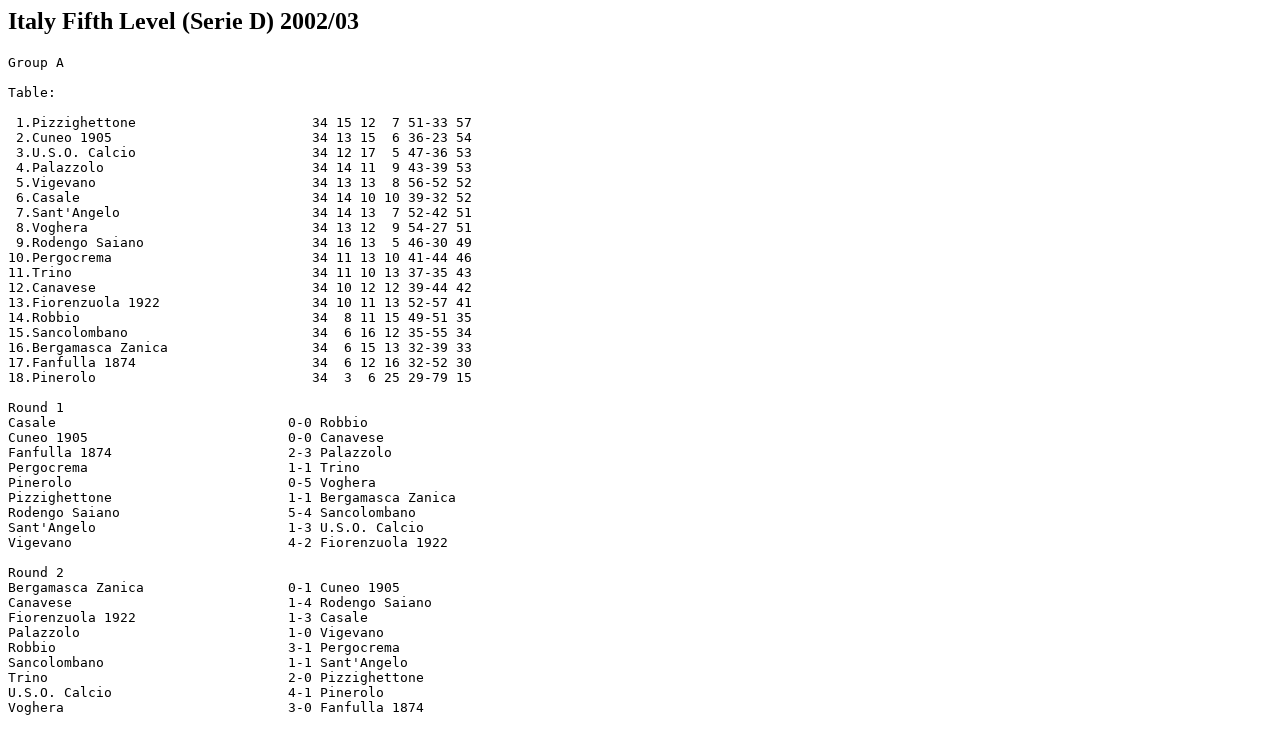

--- FILE ---
content_type: text/html
request_url: https://www.rsssf.org/tablesi/ital5-03.html
body_size: 20230
content:
<!DOCTYPE HTML PUBLIC "-//W3C//DTD HTML 3.2 Final//EN">
<HTML>
<HEAD>
<TITLE>Italy Fifth Level (Serie D) 2002/03</TITLE>
</HEAD>
<BODY>
<H2>Italy Fifth Level (Serie D) 2002/03</H2>
<p>
<pre>
Group A

Table:

 1.Pizzighettone                      34 15 12  7 51-33 57
 2.Cuneo 1905                         34 13 15  6 36-23 54
 3.U.S.O. Calcio                      34 12 17  5 47-36 53
 4.Palazzolo                          34 14 11  9 43-39 53
 5.Vigevano                           34 13 13  8 56-52 52
 6.Casale                             34 14 10 10 39-32 52
 7.Sant'Angelo                        34 14 13  7 52-42 51
 8.Voghera                            34 13 12  9 54-27 51
 9.Rodengo Saiano                     34 16 13  5 46-30 49
10.Pergocrema                         34 11 13 10 41-44 46
11.Trino                              34 11 10 13 37-35 43
12.Canavese                           34 10 12 12 39-44 42
13.Fiorenzuola 1922                   34 10 11 13 52-57 41
14.Robbio                             34  8 11 15 49-51 35
15.Sancolombano                       34  6 16 12 35-55 34
16.Bergamasca Zanica                  34  6 15 13 32-39 33
17.Fanfulla 1874                      34  6 12 16 32-52 30
18.Pinerolo                           34  3  6 25 29-79 15

Round 1
Casale                             0-0 Robbio                             
Cuneo 1905                         0-0 Canavese                           
Fanfulla 1874                      2-3 Palazzolo                          
Pergocrema                         1-1 Trino                              
Pinerolo                           0-5 Voghera                            
Pizzighettone                      1-1 Bergamasca Zanica                  
Rodengo Saiano                     5-4 Sancolombano                       
Sant'Angelo                        1-3 U.S.O. Calcio                      
Vigevano                           4-2 Fiorenzuola 1922                   

Round 2
Bergamasca Zanica                  0-1 Cuneo 1905                         
Canavese                           1-4 Rodengo Saiano                     
Fiorenzuola 1922                   1-3 Casale                             
Palazzolo                          1-0 Vigevano                           
Robbio                             3-1 Pergocrema                         
Sancolombano                       1-1 Sant'Angelo                        
Trino                              2-0 Pizzighettone                      
U.S.O. Calcio                      4-1 Pinerolo                           
Voghera                            3-0 Fanfulla 1874                      

Round 3
Casale                             2-1 Pergocrema                         
Cuneo 1905                         1-0 Trino                              
Fanfulla 1874                      0-0 U.S.O. Calcio                      
Fiorenzuola 1922                   1-2 Palazzolo                          
Pinerolo                           1-1 Sancolombano                       
Pizzighettone                      2-0 Robbio                             
Rodengo Saiano                     1-0 Bergamasca Zanica                  
Sant'Angelo                        2-1 Canavese                           
Vigevano                           1-3 Voghera                            

Round 4
Bergamasca Zanica                  2-1 Sant'Angelo                        
Canavese                           3-0 Pinerolo                           
Palazzolo                          0-0 Casale                             
Pergocrema                         4-1 Pizzighettone                      
Robbio                             3-3 Cuneo 1905                         
Sancolombano                       1-2 Fanfulla 1874                      
Trino                              1-3 Rodengo Saiano                     
U.S.O. Calcio                      3-1 Vigevano                           
Voghera                            2-2 Fiorenzuola 1922                   

Round 5
Casale                             0-1 Pizzighettone                      
Cuneo 1905                         2-0 Pergocrema                         
Fanfulla 1874                      1-3 Canavese                           
Fiorenzuola 1922                   0-0 U.S.O. Calcio                      
Palazzolo                          1-0 Voghera                            
Pinerolo                           1-0 Bergamasca Zanica                  
Rodengo Saiano                     0-0 Robbio                             
Sant'Angelo                        1-0 Trino                              
Vigevano                           5-0 Sancolombano                       

Round 6
Bergamasca Zanica                  1-1 Fanfulla 1874                      
Canavese                           1-1 Vigevano                           
Pergocrema                         3-0 Rodengo Saiano                     
Pizzighettone                      0-0 Cuneo 1905                         
Robbio                             0-0 Sant'Angelo                        
Sancolombano                       0-2 Fiorenzuola 1922                   
Trino                              2-0 Pinerolo                           
U.S.O. Calcio                      1-1 Palazzolo                          
Voghera                            3-1 Casale                             

Round 7
Casale                             2-0 Cuneo 1905                         
Fanfulla 1874                      0-1 Trino                              
Fiorenzuola 1922                   2-1 Canavese                           
Palazzolo                          1-1 Sancolombano                       
Pinerolo                           1-3 Robbio                             
Rodengo Saiano                     0-0 Pizzighettone                      
Sant'Angelo                        2-2 Pergocrema                         
Vigevano                           3-2 Bergamasca Zanica                  
Voghera                            0-1 U.S.O. Calcio                      

Round 8
Bergamasca Zanica                  3-0 Fiorenzuola 1922                   
Canavese                           1-0 Palazzolo                          
Cuneo 1905                         0-1 Rodengo Saiano                     
Pergocrema                         2-1 Pinerolo                           
Pizzighettone                      4-0 Sant'Angelo                        
Robbio                             2-3 Fanfulla 1874                      
Sancolombano                       1-1 Voghera                            
Trino                              1-3 Vigevano                           
U.S.O. Calcio                      1-1 Casale                             

Round 9
Casale                             0-0 Rodengo Saiano                     
Fanfulla 1874                      0-0 Pergocrema                         
Fiorenzuola 1922                   0-0 Trino                              
Palazzolo                          1-1 Bergamasca Zanica                  
Pinerolo                           1-3 Pizzighettone                      
Sant'Angelo                        1-1 Cuneo 1905                         
U.S.O. Calcio                      0-2 Sancolombano                       
Vigevano                           3-6 Robbio                             
Voghera                            2-0 Canavese                           

Round 10
Bergamasca Zanica                  1-1 Voghera                            
Canavese                           2-3 U.S.O. Calcio                      
Cuneo 1905                         0-1 Pinerolo                           
Pergocrema                         2-0 Vigevano                           
Pizzighettone                      1-0 Fanfulla 1874                      
Robbio                             3-3 Fiorenzuola 1922                   
Rodengo Saiano                     2-2 Sant'Angelo                        
Sancolombano                       0-2 Casale                             
Trino                              4-0 Palazzolo                          

Round 11
Casale                             0-3 Sant'Angelo                        
Fanfulla 1874                      1-1 Cuneo 1905                         
Fiorenzuola 1922                   2-3 Pergocrema                         
Palazzolo                          1-1 Robbio                             
Pinerolo                           1-3 Rodengo Saiano                     
Sancolombano                       1-1 Canavese                           
U.S.O. Calcio                      1-1 Bergamasca Zanica                  
Vigevano                           1-1 Pizzighettone                      
Voghera                            1-1 Trino                              

Round 12
Bergamasca Zanica                  2-3 Sancolombano                       
Canavese                           0-1 Casale                             
Cuneo 1905                         1-1 Vigevano                           
Pergocrema                         2-1 Palazzolo                          
Pizzighettone                      2-3 Fiorenzuola 1922                   
Robbio                             1-0 Voghera                            
Rodengo Saiano                     3-0 Fanfulla 1874                      
Sant'Angelo                        4-0 Pinerolo                           
Trino                              1-1 U.S.O. Calcio                      

Round 13
Canavese                           2-0 Bergamasca Zanica                  
Casale                             1-1 Pinerolo                           
Fanfulla 1874                      0-2 Sant'Angelo                        
Fiorenzuola 1922                   2-2 Cuneo 1905                         
Palazzolo                          3-2 Pizzighettone                      
Sancolombano                       1-1 Trino                              
U.S.O. Calcio                      4-3 Robbio                             
Vigevano                           0-1 Rodengo Saiano                     
Voghera                            6-1 Pergocrema                         

Round 14
Bergamasca Zanica                  0-1 Casale                             
Cuneo 1905                         1-0 Palazzolo                          
Pergocrema                         0-0 U.S.O. Calcio                      
Pinerolo                           0-1 Fanfulla 1874                      
Pizzighettone                      0-1 Voghera                            
Robbio                             2-0 Sancolombano                       
Rodengo Saiano                     2-0 Fiorenzuola 1922                   
Sant'Angelo                        1-1 Vigevano                           
Trino                              2-0 Canavese                           

Round 15
Bergamasca Zanica                  1-2 Trino                              
Canavese                           3-1 Robbio                             
Casale                             2-1 Fanfulla 1874                      
Fiorenzuola 1922                   2-3 Sant'Angelo                        
Palazzolo                          0-0 Rodengo Saiano                     
Sancolombano                       1-1 Pergocrema                         
U.S.O. Calcio                      1-1 Pizzighettone                      
Vigevano                           2-1 Pinerolo                           
Voghera                            0-1 Cuneo 1905                         

Round 16
Casale                             2-1 Trino                              
Cuneo 1905                         1-1 U.S.O. Calcio                      
Fanfulla 1874                      1-2 Vigevano                           
Pergocrema                         1-1 Canavese                           
Pinerolo                           1-2 Fiorenzuola 1922                   
Pizzighettone                      2-1 Sancolombano                       
Robbio                             2-0 Bergamasca Zanica                  
Rodengo Saiano                     2-1 Voghera                            
Sant'Angelo                        2-1 Palazzolo                          

Round 17
Bergamasca Zanica                  1-0 Pergocrema                         
Canavese                           1-1 Pizzighettone                      
Fiorenzuola 1922                   3-1 Fanfulla 1874                      
Palazzolo                          5-0 Pinerolo                           
Sancolombano                       0-5 Cuneo 1905                         
Trino                              2-1 Robbio                             
U.S.O. Calcio                      4-3 Rodengo Saiano                     
Vigevano                           3-2 Casale                             
Voghera                            0-1 Sant'Angelo                        

Round 18
Bergamasca Zanica                  1-1 Pizzighettone                      
Canavese                           0-1 Cuneo 1905                         
Fiorenzuola 1922                   2-2 Vigevano                           
Palazzolo                          0-2 Fanfulla 1874                      
Robbio                             0-1 Casale                             
Sancolombano                       0-0 Rodengo Saiano                     
Trino                              1-2 Pergocrema                         
U.S.O. Calcio                      1-1 Sant'Angelo                        
Voghera                            4-0 Pinerolo                           

Round 19
Casale                             0-1 Fiorenzuola 1922                   
Cuneo 1905                         1-0 Bergamasca Zanica                  
Fanfulla 1874                      0-0 Voghera                            
Pergocrema                         1-0 Robbio                             
Pinerolo                           1-1 U.S.O. Calcio                      
Pizzighettone                      2-1 Trino                              
Rodengo Saiano                     0-0 Canavese                           
Sant'Angelo                        1-0 Sancolombano                       
Vigevano                           1-1 Palazzolo                          

Round 20
Bergamasca Zanica                  0-0 Rodengo Saiano                     
Canavese                           1-1 Sant'Angelo                        
Palazzolo                          1-1 Fiorenzuola 1922                   
Pergocrema                         0-0 Casale                             
Robbio                             1-2 Pizzighettone                      
Sancolombano                       1-1 Pinerolo                           
Trino                              1-2 Cuneo 1905                         
U.S.O. Calcio                      2-2 Fanfulla 1874                      
Voghera                            4-0 Vigevano                           

Round 21
Casale                             0-1 Palazzolo                          
Cuneo 1905                         1-0 Robbio                             
Fanfulla 1874                      2-2 Sancolombano                       
Fiorenzuola 1922                   0-2 Voghera                            
Pinerolo                           0-1 Canavese                           
Pizzighettone                      1-1 Pergocrema                         
Rodengo Saiano                     1-1 Trino                              
Sant'Angelo                        1-1 Bergamasca Zanica                  
Vigevano                           0-0 U.S.O. Calcio                      

Round 22
Bergamasca Zanica                  2-0 Pinerolo                           
Canavese                           1-0 Fanfulla 1874                      
Pergocrema                         1-1 Cuneo 1905                         
Pizzighettone                      1-0 Casale                             
Robbio                             1-2 Rodengo Saiano                     
Sancolombano                       2-2 Vigevano                           
Trino                              1-1 Sant'Angelo                        
U.S.O. Calcio                      2-1 Fiorenzuola 1922                   
Voghera                            3-2 Palazzolo                          

Round 23
Casale                             1-0 Voghera                            
Cuneo 1905                         2-3 Pizzighettone                      
Fanfulla 1874                      0-0 Bergamasca Zanica                  
Fiorenzuola 1922                   4-2 Sancolombano                       
Palazzolo                          2-3 U.S.O. Calcio                      
Pinerolo                           0-1 Trino                              
Rodengo Saiano                     3-0 Pergocrema                         
Sant'Angelo                        2-1 Robbio                             
Vigevano                           1-1 Canavese                           

Round 24
Bergamasca Zanica                  1-1 Vigevano                           
Canavese                           2-1 Fiorenzuola 1922                   
Cuneo 1905                         1-0 Casale                             
Pergocrema                         1-0 Sant'Angelo                        
Pizzighettone                      1-1 Rodengo Saiano                     
Robbio                             2-2 Pinerolo                           
Sancolombano                       0-0 Palazzolo                          
Trino                              1-2 Fanfulla 1874                      
U.S.O. Calcio                      0-0 Voghera                            

Round 25
Casale                             2-3 U.S.O. Calcio                      
Fanfulla 1874                      2-2 Robbio                             
Fiorenzuola 1922                   1-1 Bergamasca Zanica                  
Palazzolo                          2-1 Canavese                           
Pinerolo                           0-2 Pergocrema                         
Rodengo Saiano                     1-0 Cuneo 1905                         
Sant'Angelo                        2-1 Pizzighettone                      
Vigevano                           1-0 Trino                              
Voghera                            3-0 Sancolombano                       

Round 26
Bergamasca Zanica                  1-2 Palazzolo                          
Canavese                           2-2 Voghera                            
Cuneo 1905                         1-1 Sant'Angelo                        
Pergocrema                         1-1 Fanfulla 1874                      
Pizzighettone                      2-0 Pinerolo                           
Robbio                             2-2 Vigevano                           
Rodengo Saiano                     1-1 Casale                             
Sancolombano                       2-1 U.S.O. Calcio                      
Trino                              1-1 Fiorenzuola 1922                   

Round 27
Casale                             1-1 Sancolombano                       
Fanfulla 1874                      1-4 Pizzighettone                      
Fiorenzuola 1922                   1-1 Robbio                             
Palazzolo                          2-0 Trino                              
Pinerolo                           1-1 Cuneo 1905                         
Sant'Angelo                        4-1 Rodengo Saiano                     
U.S.O. Calcio                      0-0 Canavese                           
Vigevano                           2-0 Pergocrema                         
Voghera                            2-2 Bergamasca Zanica                  

Round 28
Bergamasca Zanica                  2-1 U.S.O. Calcio                      
Canavese                           1-2 Sancolombano                       
Cuneo 1905                         1-1 Fanfulla 1874                      
Pergocrema                         3-1 Fiorenzuola 1922                   
Pizzighettone                      3-0 Vigevano                           
Robbio                             1-1 Palazzolo                          
Rodengo Saiano                     2-1 Pinerolo                           
Sant'Angelo                        1-1 Casale                             
Trino                              0-0 Voghera                            

Round 29
Casale                             4-0 Canavese                           
Fanfulla 1874                      0-1 Rodengo Saiano                     
Fiorenzuola 1922                   1-0 Pizzighettone                      
Palazzolo                          1-1 Pergocrema                         
Pinerolo                           4-2 Sant'Angelo                        
Sancolombano                       0-0 Bergamasca Zanica                  
U.S.O. Calcio                      1-0 Trino                              
Vigevano                           0-0 Cuneo 1905                         
Voghera                            2-0 Robbio                             

Round 30
Bergamasca Zanica                  1-1 Canavese                           
Cuneo 1905                         2-0 Fiorenzuola 1922                   
Pergocrema                         0-0 Voghera                            
Pinerolo                           0-2 Casale                             
Pizzighettone                      3-0 Palazzolo                          
Robbio                             1-0 U.S.O. Calcio                      
Rodengo Saiano                     0-1 Vigevano                           
Sant'Angelo                        1-1 Fanfulla 1874                      
Trino                              1-1 Sancolombano                       

Round 31
Canavese                           1-3 Trino                              
Casale                             0-2 Bergamasca Zanica                  
Fanfulla 1874                      2-1 Pinerolo                           
Fiorenzuola 1922                   1-1 Rodengo Saiano                     
Palazzolo                          1-0 Cuneo 1905                         
Sancolombano                       2-1 Robbio                             
U.S.O. Calcio                      3-0 Pergocrema                         
Vigevano                           4-3 Sant'Angelo                        
Voghera                            1-1 Pizzighettone                      

Round 32
Cuneo 1905                         0-0 Voghera                            
Fanfulla 1874                      1-2 Casale                             
Pergocrema                         1-2 Sancolombano                       
Pinerolo                           2-4 Vigevano                           
Pizzighettone                      3-1 U.S.O. Calcio                      
Robbio                             1-2 Canavese                           
Rodengo Saiano                     0-1 Palazzolo                          
Sant'Angelo                        1-0 Fiorenzuola 1922                   
Trino                              1-0 Bergamasca Zanica                  

Round 33
Bergamasca Zanica                  1-4 Robbio                             
Canavese                           3-2 Pergocrema                         
Fiorenzuola 1922                   6-3 Pinerolo                           
Palazzolo                          2-1 Sant'Angelo                        
Sancolombano                       0-0 Pizzighettone                      
Trino                              1-2 Casale                             
U.S.O. Calcio                      0-0 Cuneo 1905                         
Vigevano                           2-0 Fanfulla 1874                      
Voghera                            1-2 Rodengo Saiano                     

Round 34
Casale                             2-2 Vigevano                           
Cuneo 1905                         2-0 Sancolombano                       
Fanfulla 1874                      1-3 Fiorenzuola 1922                   
Pergocrema                         1-1 Bergamasca Zanica                  
Pinerolo                           2-3 Palazzolo                          
Pizzighettone                      1-1 Canavese                           
Robbio                             0-1 Trino                              
Rodengo Saiano                     0-0 U.S.O. Calcio                      
Sant'Angelo                        2-1 Voghera                            

Group B

Table:

 1.Ivrea                              34 25  4  5 61-29 79
 2.Canzese                            34 23  4  7 66-39 73
 3.1913 Seregno                       34 20  7  7 71-38 67
 4.Cossatese                          34 20  5  9 66-40 65
 5.Villacidrese                       34 20  5  9 52-30 65
 6.Borgomanero                        34 18  6 10 64-37 60
 7.Calangianus                        34 18  6 10 58-36 60
 8.Oggiono                            34 12 10 12 47-47 46
 9.Pro Lissone                        34 10 12 12 45-44 42
10.Valle d'Aosta                      34 10 11 13 52-57 41
11.Castellettese                      34 10 10 14 37-50 40
12.Real Cesate Saronno                34 12  4 18 37-50 40
13.Olginatese                         34 10  9 15 44-55 39
14.Borgosesia                         34 11  5 18 44-58 38
15.Atletico Calcio                    34  9  8 17 51-59 35
16.Verbania                           34  8  7 19 32-51 31
17.Caratese                           34  4  9 21 34-81 21
18.Guanzatese                         34  3  4 27 22-82 13

Round 1
1913 Seregno                       3-1 Valle d'Aosta                      
Atletico Calcio                    1-1 Calangianus                        
Borgomanero                        2-0 Olginatese                         
Cossatese                          2-2 Pro Lissone                        
Guanzatese                         0-1 Borgosesia                         
Ivrea                              3-2 Caratese                           
Oggiono                            0-1 Castellettese                      
Real Cesate Saronno                2-1 Villacidrese                       
Verbania                           0-1 Canzese                            

Round 2
Borgosesia                         1-1 Oggiono                            
Calangianus                        1-2 Ivrea                              
Canzese                            2-1 Borgomanero                        
Caratese                           1-3 Verbania                           
Castellettese                      1-1 Real Cesate Saronno                
Olginatese                         4-2 Guanzatese                         
Pro Lissone                        3-2 Atletico Calcio                    
Valle d'Aosta                      2-3 Cossatese                          
Villacidrese                       0-1 1913 Seregno                       

Round 3
1913 Seregno                       3-2 Castellettese                      
Atletico Calcio                    2-3 Valle d'Aosta                      
Borgomanero                        4-0 Caratese                           
Cossatese                          1-0 Villacidrese                       
Guanzatese                         0-2 Oggiono                            
Ivrea                              0-0 Pro Lissone                        
Olginatese                         1-2 Canzese                            
Real Cesate Saronno                5-2 Borgosesia                         
Verbania                           1-3 Calangianus                        

Round 4
Borgosesia                         1-1 1913 Seregno                       
Calangianus                        1-2 Borgomanero                        
Canzese                            3-0 Guanzatese                         
Caratese                           1-3 Olginatese                         
Castellettese                      2-3 Cossatese                          
Oggiono                            1-0 Real Cesate Saronno                
Pro Lissone                        6-1 Verbania                           
Valle d'Aosta                      0-1 Ivrea                              
Villacidrese                       2-1 Atletico Calcio                    

Round 5
1913 Seregno                       1-1 Oggiono                            
Atletico Calcio                    5-1 Castellettese                      
Borgomanero                        1-0 Pro Lissone                        
Canzese                            3-3 Caratese                           
Cossatese                          2-0 Borgosesia                         
Guanzatese                         0-1 Real Cesate Saronno                
Ivrea                              2-0 Villacidrese                       
Olginatese                         2-1 Calangianus                        
Verbania                           1-1 Valle d'Aosta                      

Round 6
Borgosesia                         3-2 Atletico Calcio                    
Calangianus                        3-0 Canzese                            
Caratese                           3-3 Guanzatese                         
Castellettese                      1-1 Ivrea                              
Oggiono                            0-1 Cossatese                          
Pro Lissone                        0-0 Olginatese                         
Real Cesate Saronno                1-1 1913 Seregno                       
Valle d'Aosta                      2-2 Borgomanero                        
Villacidrese                       1-0 Verbania                           

Round 7
Atletico Calcio                    0-1 Oggiono                            
Borgomanero                        0-1 Villacidrese                       
Canzese                            2-3 Pro Lissone                        
Caratese                           1-2 Calangianus                        
Cossatese                          2-0 Real Cesate Saronno                
Guanzatese                         0-2 1913 Seregno                       
Ivrea                              3-1 Borgosesia                         
Olginatese                         5-1 Valle d'Aosta                      
Verbania                           1-2 Castellettese                      

Round 8
1913 Seregno                       4-1 Cossatese                          
Borgosesia                         1-1 Verbania                           
Calangianus                        2-1 Guanzatese                         
Castellettese                      2-1 Borgomanero                        
Oggiono                            1-3 Ivrea                              
Pro Lissone                        4-0 Caratese                           
Real Cesate Saronno                1-0 Atletico Calcio                    
Valle d'Aosta                      2-2 Canzese                            
Villacidrese                       0-0 Olginatese                         

Round 9
Atletico Calcio                    1-1 1913 Seregno                       
Borgomanero                        1-1 Borgosesia                         
Calangianus                        5-0 Pro Lissone                        
Canzese                            1-3 Villacidrese                       
Caratese                           1-1 Valle d'Aosta                      
Guanzatese                         0-5 Cossatese                          
Ivrea                              3-1 Real Cesate Saronno                
Olginatese                         0-0 Castellettese                      
Verbania                           1-0 Oggiono                            

Round 10
1913 Seregno                       2-1 Ivrea                              
Borgosesia                         0-1 Olginatese                         
Castellettese                      0-1 Canzese                            
Cossatese                          3-1 Atletico Calcio                    
Oggiono                            1-4 Borgomanero                        
Pro Lissone                        2-0 Guanzatese                         
Real Cesate Saronno                2-1 Verbania                           
Valle d'Aosta                      1-1 Calangianus                        
Villacidrese                       0-1 Caratese                           

Round 11
Borgomanero                        2-1 Real Cesate Saronno                
Calangianus                        1-2 Villacidrese                       
Canzese                            2-0 Borgosesia                         
Caratese                           2-1 Castellettese                      
Guanzatese                         4-2 Atletico Calcio                    
Ivrea                              3-1 Cossatese                          
Olginatese                         1-5 Oggiono                            
Pro Lissone                        0-1 Valle d'Aosta                      
Verbania                           2-3 1913 Seregno                       

Round 12
1913 Seregno                       2-0 Borgomanero                        
Atletico Calcio                    1-2 Ivrea                              
Borgosesia                         1-0 Caratese                           
Castellettese                      0-3 Calangianus                        
Cossatese                          5-1 Verbania                           
Oggiono                            3-1 Canzese                            
Real Cesate Saronno                0-1 Olginatese                         
Valle d'Aosta                      0-1 Guanzatese                         
Villacidrese                       3-0 Pro Lissone                        

Round 13
Borgomanero                        2-0 Cossatese                          
Calangianus                        2-1 Borgosesia                         
Canzese                            3-2 Real Cesate Saronno                
Caratese                           0-2 Oggiono                            
Guanzatese                         2-3 Ivrea                              
Olginatese                         2-4 1913 Seregno                       
Pro Lissone                        2-1 Castellettese                      
Valle d'Aosta                      3-3 Villacidrese                       
Verbania                           1-0 Atletico Calcio                    

Round 14
1913 Seregno                       3-1 Canzese                            
Atletico Calcio                    2-1 Borgomanero                        
Borgosesia                         2-1 Pro Lissone                        
Castellettese                      0-0 Valle d'Aosta                      
Cossatese                          6-3 Olginatese                         
Ivrea                              1-0 Verbania                           
Oggiono                            0-2 Calangianus                        
Real Cesate Saronno                2-1 Caratese                           
Villacidrese                       2-0 Guanzatese                         

Round 15
Borgomanero                        0-1 Ivrea                              
Calangianus                        2-1 Real Cesate Saronno                
Canzese                            1-1 Cossatese                          
Caratese                           2-2 1913 Seregno                       
Guanzatese                         2-2 Verbania                           
Olginatese                         1-1 Atletico Calcio                    
Pro Lissone                        1-1 Oggiono                            
Valle d'Aosta                      5-4 Borgosesia                         
Villacidrese                       2-0 Castellettese                      

Round 16
1913 Seregno                       0-0 Calangianus                        
Atletico Calcio                    1-1 Canzese                            
Borgosesia                         1-0 Villacidrese                       
Cossatese                          2-2 Caratese                           
Guanzatese                         2-0 Castellettese                      
Ivrea                              2-1 Olginatese                         
Oggiono                            3-1 Valle d'Aosta                      
Real Cesate Saronno                0-1 Pro Lissone                        
Verbania                           2-2 Borgomanero                        

Round 17
Borgomanero                        4-0 Guanzatese                         
Calangianus                        0-1 Cossatese                          
Canzese                            2-0 Ivrea                              
Caratese                           4-3 Atletico Calcio                    
Castellettese                      4-3 Borgosesia                         
Olginatese                         3-0 Verbania                           
Pro Lissone                        1-0 1913 Seregno                       
Valle d'Aosta                      2-0 Real Cesate Saronno                
Villacidrese                       2-1 Oggiono                            

Round 18
Borgosesia                         3-0 Guanzatese                         
Calangianus                        2-0 Atletico Calcio                    
Canzese                            2-1 Verbania                           
Caratese                           0-0 Ivrea                              
Castellettese                      3-3 Oggiono                            
Olginatese                         0-0 Borgomanero                        
Pro Lissone                        2-0 Cossatese                          
Valle d'Aosta                      3-1 1913 Seregno                       
Villacidrese                       2-0 Real Cesate Saronno                

Round 19
1913 Seregno                       0-1 Villacidrese                       
Atletico Calcio                    1-1 Pro Lissone                        
Borgomanero                        0-1 Canzese                            
Cossatese                          2-0 Valle d'Aosta                      
Guanzatese                         1-1 Olginatese                         
Ivrea                              1-2 Calangianus                        
Oggiono                            0-0 Borgosesia                         
Real Cesate Saronno                0-1 Castellettese                      
Verbania                           1-0 Caratese                           

Round 20
Borgosesia                         2-3 Real Cesate Saronno                
Calangianus                        1-0 Verbania                           
Canzese                            3-0 Olginatese                         
Caratese                           0-1 Borgomanero                        
Castellettese                      1-2 1913 Seregno                       
Oggiono                            2-0 Guanzatese                         
Pro Lissone                        0-1 Ivrea                              
Valle d'Aosta                      3-0 Atletico Calcio                    
Villacidrese                       0-0 Cossatese                          

Round 21
1913 Seregno                       3-1 Borgosesia                         
Atletico Calcio                    3-2 Villacidrese                       
Borgomanero                        5-1 Calangianus                        
Cossatese                          1-0 Castellettese                      
Guanzatese                         0-2 Canzese                            
Ivrea                              3-2 Valle d'Aosta                      
Olginatese                         2-0 Caratese                           
Real Cesate Saronno                0-1 Oggiono                            
Verbania                           1-1 Pro Lissone                        

Round 22
Borgosesia                         2-0 Cossatese                          
Calangianus                        1-1 Olginatese                         
Caratese                           2-5 Canzese                            
Castellettese                      1-0 Atletico Calcio                    
Oggiono                            1-1 1913 Seregno                       
Pro Lissone                        3-3 Borgomanero                        
Real Cesate Saronno                1-0 Guanzatese                         
Valle d'Aosta                      0-2 Verbania                           
Villacidrese                       1-0 Ivrea                              

Round 23
1913 Seregno                       2-1 Real Cesate Saronno                
Atletico Calcio                    3-1 Borgosesia                         
Borgomanero                        2-1 Valle d'Aosta                      
Canzese                            1-0 Calangianus                        
Cossatese                          4-0 Oggiono                            
Guanzatese                         1-2 Caratese                           
Ivrea                              0-0 Castellettese                      
Olginatese                         1-1 Pro Lissone                        
Verbania                           0-2 Villacidrese                       

Round 24
1913 Seregno                       4-0 Guanzatese                         
Borgosesia                         0-1 Ivrea                              
Calangianus                        4-0 Caratese                           
Castellettese                      0-0 Verbania                           
Oggiono                            1-1 Atletico Calcio                    
Pro Lissone                        1-3 Canzese                            
Real Cesate Saronno                1-0 Cossatese                          
Valle d'Aosta                      4-1 Olginatese                         
Villacidrese                       1-3 Borgomanero                        

Round 25
Atletico Calcio                    3-0 Real Cesate Saronno                
Borgomanero                        0-2 Castellettese                      
Canzese                            1-0 Valle d'Aosta                      
Caratese                           0-0 Pro Lissone                        
Cossatese                          0-1 1913 Seregno                       
Guanzatese                         0-1 Calangianus                        
Ivrea                              2-0 Oggiono                            
Olginatese                         1-3 Villacidrese                       
Verbania                           1-0 Borgosesia                         

Round 26
1913 Seregno                       3-0 Atletico Calcio                    
Borgosesia                         2-4 Borgomanero                        
Castellettese                      1-0 Olginatese                         
Cossatese                          4-0 Guanzatese                         
Oggiono                            0-0 Verbania                           
Pro Lissone                        2-2 Calangianus                        
Real Cesate Saronno                0-4 Ivrea                              
Valle d'Aosta                      0-0 Caratese                           
Villacidrese                       0-1 Canzese                            

Round 27
Atletico Calcio                    1-1 Cossatese                          
Borgomanero                        1-2 Oggiono                            
Calangianus                        3-1 Valle d'Aosta                      
Canzese                            3-0 Castellettese                      
Caratese                           0-2 Villacidrese                       
Guanzatese                         0-0 Pro Lissone                        
Ivrea                              3-1 1913 Seregno                       
Olginatese                         1-0 Borgosesia                         
Verbania                           2-0 Real Cesate Saronno                

Round 28
1913 Seregno                       1-0 Verbania                           
Atletico Calcio                    3-0 Guanzatese                         
Borgosesia                         1-0 Canzese                            
Castellettese                      1-1 Caratese                           
Cossatese                          3-1 Ivrea                              
Oggiono                            1-1 Olginatese                         
Real Cesate Saronno                1-2 Borgomanero                        
Valle d'Aosta                      2-1 Pro Lissone                        
Villacidrese                       2-0 Calangianus                        

Round 29
Borgomanero                        2-1 1913 Seregno                       
Calangianus                        2-0 Castellettese                      
Canzese                            1-0 Oggiono                            
Caratese                           1-2 Borgosesia                         
Guanzatese                         1-2 Valle d'Aosta                      
Ivrea                              4-1 Atletico Calcio                    
Olginatese                         0-3 Real Cesate Saronno                
Pro Lissone                        0-1 Villacidrese                       
Verbania                           0-2 Cossatese                          

Round 30
1913 Seregno                       3-2 Olginatese                         
Atletico Calcio                    2-0 Verbania                           
Borgosesia                         3-2 Calangianus                        
Castellettese                      1-0 Pro Lissone                        
Cossatese                          0-2 Borgomanero                        
Ivrea                              2-0 Guanzatese                         
Oggiono                            6-1 Caratese                           
Real Cesate Saronno                1-4 Canzese                            
Villacidrese                       1-1 Valle d'Aosta                      

Round 31
Borgomanero                        1-1 Atletico Calcio                    
Calangianus                        4-1 Oggiono                            
Canzese                            3-2 1913 Seregno                       
Caratese                           1-3 Real Cesate Saronno                
Guanzatese                         0-2 Villacidrese                       
Olginatese                         2-4 Cossatese                          
Pro Lissone                        4-0 Borgosesia                         
Valle d'Aosta                      2-2 Castellettese                      
Verbania                           0-2 Ivrea                              

Round 32
1913 Seregno                       8-0 Caratese                           
Atletico Calcio                    1-0 Olginatese                         
Borgosesia                         1-2 Valle d'Aosta                      
Castellettese                      2-2 Villacidrese                       
Cossatese                          1-3 Canzese                            
Ivrea                              2-1 Borgomanero                        
Oggiono                            1-0 Pro Lissone                        
Real Cesate Saronno                0-0 Calangianus                        
Verbania                           5-0 Guanzatese                         

Round 33
Borgomanero                        2-1 Verbania                           
Calangianus                        1-0 1913 Seregno                       
Canzese                            4-2 Atletico Calcio                    
Caratese                           0-2 Cossatese                          
Castellettese                      4-2 Guanzatese                         
Olginatese                         1-2 Ivrea                              
Pro Lissone                        1-1 Real Cesate Saronno                
Valle d'Aosta                      2-2 Oggiono                            
Villacidrese                       2-1 Borgosesia                         

Round 34
1913 Seregno                       5-2 Pro Lissone                        
Atletico Calcio                    4-2 Caratese                           
Borgosesia                         2-0 Castellettese                      
Cossatese                          3-2 Calangianus                        
Guanzatese                         0-6 Borgomanero                        
Ivrea                              2-1 Canzese                            
Oggiono                            3-6 Villacidrese                       
Real Cesate Saronno                2-1 Valle d'Aosta                      
Verbania                           0-2 Olginatese                         

Group C

Table:

 1.Seppelfricke Bellunoponte          34 24  4  6 58-21 76
 2.Bassano Virtus 55                  34 21  7  6 51-28 70
 3.Santa Lucia di Piave               34 16 11  7 40-25 59
 4.Cologna Veneta                     34 15 13  6 50-32 58
 5.Portogruarosummaga                 34 15 11  8 45-35 56
 6.Conegliano                         34 14 12  8 42-29 54
 7.Itala San Marco                    34 13  9 12 45-46 48
 8.Cordignano                         34 12 11 11 41-45 47
 9.Sanvitese                          34 11 11 12 34-40 44
10.Citt� di Jesolo                    34 10 14 10 44-41 44
11.Chioggia Sottomarina               34 10 11 13 29-36 41
12.Mezzocorona                        34 10  8 16 27-31 38
13.Tamai                              34  8 14 12 38-41 38
14.Montecchio Maggiore                34  7 12 15 33-42 33
15.Lonigo                             34  5 17 12 29-35 32
16.Pievigina                          34  8  6 20 22-49 30
17.Monfalcone                         34  7  7 20 29-59 28
18.Sevegliano                         34  4 14 16 32-54 26

Round 1
Bassano Virtus 55                  1-0 Tamai                              
Chioggia Sottomarina               0-1 Cologna Veneta                     
Citt� di Jesolo                    2-0 Monfalcone                         
Cordignano                         2-2 Montecchio Maggiore                
Itala San Marco                    3-1 Conegliano                         
Lonigo                             1-1 Sevegliano                         
Mezzocorona                        1-2 Portogruarosummaga                 
Santa Lucia di Piave               2-0 Pievigina                          
Sanvitese                          1-0 Seppelfricke Bellunoponte          

Round 2
Cologna Veneta                     2-2 Cordignano                         
Conegliano                         1-1 Citt� di Jesolo                    
Monfalcone                         0-3 Santa Lucia di Piave               
Montecchio Maggiore                1-2 Bassano Virtus 55                  
Pievigina                          1-0 Mezzocorona                        
Portogruarosummaga                 0-0 Chioggia Sottomarina               
Seppelfricke Bellunoponte          3-0 Itala San Marco                    
Sevegliano                         1-0 Sanvitese                          
Tamai                              0-1 Lonigo                             

Round 3
Bassano Virtus 55                  1-2 Cologna Veneta                     
Chioggia Sottomarina               2-1 Pievigina                          
Citt� di Jesolo                    1-3 Santa Lucia di Piave               
Conegliano                         0-0 Seppelfricke Bellunoponte          
Cordignano                         1-2 Portogruarosummaga                 
Itala San Marco                    1-1 Sevegliano                         
Lonigo                             0-0 Montecchio Maggiore                
Mezzocorona                        1-2 Monfalcone                         
Sanvitese                          2-1 Tamai                              

Round 4
Cologna Veneta                     1-1 Lonigo                             
Monfalcone                         0-1 Chioggia Sottomarina               
Montecchio Maggiore                2-0 Sanvitese                          
Pievigina                          1-2 Cordignano                         
Portogruarosummaga                 2-1 Bassano Virtus 55                  
Santa Lucia di Piave               2-1 Mezzocorona                        
Seppelfricke Bellunoponte          2-1 Citt� di Jesolo                    
Sevegliano                         0-0 Conegliano                         
Tamai                              1-1 Itala San Marco                    

Round 5
Bassano Virtus 55                  2-0 Pievigina                          
Chioggia Sottomarina               1-2 Santa Lucia di Piave               
Citt� di Jesolo                    2-1 Mezzocorona                        
Conegliano                         2-0 Tamai                              
Cordignano                         2-0 Monfalcone                         
Itala San Marco                    4-1 Montecchio Maggiore                
Lonigo                             1-1 Portogruarosummaga                 
Sanvitese                          0-1 Cologna Veneta                     
Seppelfricke Bellunoponte          3-0 Sevegliano                         

Round 6
Cologna Veneta                     2-0 Itala San Marco                    
Mezzocorona                        0-2 Chioggia Sottomarina               
Monfalcone                         2-3 Bassano Virtus 55                  
Montecchio Maggiore                0-1 Conegliano                         
Pievigina                          0-2 Lonigo                             
Portogruarosummaga                 1-0 Sanvitese                          
Santa Lucia di Piave               1-0 Cordignano                         
Sevegliano                         2-0 Citt� di Jesolo                    
Tamai                              1-1 Seppelfricke Bellunoponte          

Round 7
Bassano Virtus 55                  1-1 Santa Lucia di Piave               
Citt� di Jesolo                    4-1 Chioggia Sottomarina               
Conegliano                         1-1 Cologna Veneta                     
Cordignano                         1-0 Mezzocorona                        
Itala San Marco                    1-1 Portogruarosummaga                 
Lonigo                             2-1 Monfalcone                         
Sanvitese                          2-0 Pievigina                          
Seppelfricke Bellunoponte          3-0 Montecchio Maggiore                
Sevegliano                         1-2 Tamai                              

Round 8
Chioggia Sottomarina               5-0 Cordignano                         
Cologna Veneta                     2-1 Seppelfricke Bellunoponte          
Mezzocorona                        1-0 Bassano Virtus 55                  
Monfalcone                         1-1 Sanvitese                          
Montecchio Maggiore                1-1 Sevegliano                         
Pievigina                          0-3 Itala San Marco                    
Portogruarosummaga                 3-1 Conegliano                         
Santa Lucia di Piave               0-0 Lonigo                             
Tamai                              2-2 Citt� di Jesolo                    

Round 9
Bassano Virtus 55                  3-0 Chioggia Sottomarina               
Citt� di Jesolo                    2-1 Cordignano                         
Conegliano                         1-0 Pievigina                          
Itala San Marco                    4-1 Monfalcone                         
Lonigo                             1-1 Mezzocorona                        
Sanvitese                          2-2 Santa Lucia di Piave               
Seppelfricke Bellunoponte          1-0 Portogruarosummaga                 
Sevegliano                         3-3 Cologna Veneta                     
Tamai                              1-1 Montecchio Maggiore                

Round 10
Chioggia Sottomarina               2-1 Lonigo                             
Cologna Veneta                     1-1 Tamai                              
Cordignano                         1-4 Bassano Virtus 55                  
Mezzocorona                        0-0 Sanvitese                          
Monfalcone                         0-2 Conegliano                         
Montecchio Maggiore                0-0 Citt� di Jesolo                    
Pievigina                          1-2 Seppelfricke Bellunoponte          
Portogruarosummaga                 5-2 Sevegliano                         
Santa Lucia di Piave               1-2 Itala San Marco                    

Round 11
Citt� di Jesolo                    3-1 Bassano Virtus 55                  
Conegliano                         0-1 Santa Lucia di Piave               
Itala San Marco                    0-2 Mezzocorona                        
Lonigo                             0-0 Cordignano                         
Montecchio Maggiore                1-2 Cologna Veneta                     
Sanvitese                          1-1 Chioggia Sottomarina               
Seppelfricke Bellunoponte          3-0 Monfalcone                         
Sevegliano                         0-1 Pievigina                          
Tamai                              4-1 Portogruarosummaga                 

Round 12
Bassano Virtus 55                  1-0 Lonigo                             
Chioggia Sottomarina               3-1 Itala San Marco                    
Cologna Veneta                     1-1 Citt� di Jesolo                    
Cordignano                         0-0 Sanvitese                          
Mezzocorona                        1-1 Conegliano                         
Monfalcone                         1-1 Sevegliano                         
Pievigina                          0-2 Tamai                              
Portogruarosummaga                 1-1 Montecchio Maggiore                
Santa Lucia di Piave               0-1 Seppelfricke Bellunoponte          

Round 13
Citt� di Jesolo                    1-1 Lonigo                             
Cologna Veneta                     2-1 Portogruarosummaga                 
Conegliano                         0-0 Chioggia Sottomarina               
Itala San Marco                    1-2 Cordignano                         
Montecchio Maggiore                2-1 Pievigina                          
Sanvitese                          1-3 Bassano Virtus 55                  
Seppelfricke Bellunoponte          1-0 Mezzocorona                        
Sevegliano                         0-0 Santa Lucia di Piave               
Tamai                              2-1 Monfalcone                         

Round 14
Bassano Virtus 55                  2-1 Itala San Marco                    
Chioggia Sottomarina               0-0 Seppelfricke Bellunoponte          
Cordignano                         0-0 Conegliano                         
Lonigo                             0-1 Sanvitese                          
Mezzocorona                        2-0 Sevegliano                         
Monfalcone                         1-0 Montecchio Maggiore                
Pievigina                          0-0 Cologna Veneta                     
Portogruarosummaga                 1-0 Citt� di Jesolo                    
Santa Lucia di Piave               1-1 Tamai                              

Round 15
Citt� di Jesolo                    1-3 Sanvitese                          
Cologna Veneta                     2-0 Monfalcone                         
Conegliano                         2-1 Bassano Virtus 55                  
Itala San Marco                    2-2 Lonigo                             
Montecchio Maggiore                0-0 Santa Lucia di Piave               
Portogruarosummaga                 3-0 Pievigina                          
Seppelfricke Bellunoponte          3-2 Cordignano                         
Sevegliano                         3-0 Chioggia Sottomarina               
Tamai                              1-2 Mezzocorona                        

Round 16
Bassano Virtus 55                  1-0 Seppelfricke Bellunoponte          
Chioggia Sottomarina               1-1 Tamai                              
Citt� di Jesolo                    0-1 Pievigina                          
Cordignano                         2-1 Sevegliano                         
Lonigo                             2-4 Conegliano                         
Mezzocorona                        1-0 Montecchio Maggiore                
Monfalcone                         0-1 Portogruarosummaga                 
Santa Lucia di Piave               1-0 Cologna Veneta                     
Sanvitese                          3-2 Itala San Marco                    

Round 17
Cologna Veneta                     0-1 Mezzocorona                        
Conegliano                         4-1 Sanvitese                          
Itala San Marco                    1-1 Citt� di Jesolo                    
Montecchio Maggiore                0-0 Chioggia Sottomarina               
Pievigina                          0-2 Monfalcone                         
Portogruarosummaga                 1-3 Santa Lucia di Piave               
Seppelfricke Bellunoponte          2-0 Lonigo                             
Sevegliano                         0-1 Bassano Virtus 55                  
Tamai                              2-1 Cordignano                         

Round 18
Cologna Veneta                     2-1 Chioggia Sottomarina               
Conegliano                         3-1 Itala San Marco                    
Monfalcone                         1-2 Citt� di Jesolo                    
Montecchio Maggiore                1-2 Cordignano                         
Pievigina                          0-1 Santa Lucia di Piave               
Portogruarosummaga                 0-0 Mezzocorona                        
Seppelfricke Bellunoponte          2-0 Sanvitese                          
Sevegliano                         1-1 Lonigo                             
Tamai                              0-3 Bassano Virtus 55                  

Round 19
Bassano Virtus 55                  2-1 Montecchio Maggiore                
Chioggia Sottomarina               1-0 Portogruarosummaga                 
Citt� di Jesolo                    1-1 Conegliano                         
Cordignano                         3-3 Cologna Veneta                     
Itala San Marco                    0-1 Seppelfricke Bellunoponte          
Lonigo                             2-0 Tamai                              
Mezzocorona                        0-1 Pievigina                          
Santa Lucia di Piave               5-1 Monfalcone                         
Sanvitese                          1-1 Sevegliano                         

Round 20
Cologna Veneta                     0-1 Bassano Virtus 55                  
Monfalcone                         1-0 Mezzocorona                        
Montecchio Maggiore                1-1 Lonigo                             
Pievigina                          0-0 Chioggia Sottomarina               
Portogruarosummaga                 3-2 Cordignano                         
Santa Lucia di Piave               0-2 Citt� di Jesolo                    
Seppelfricke Bellunoponte          1-0 Conegliano                         
Sevegliano                         1-2 Itala San Marco                    
Tamai                              1-2 Sanvitese                          

Round 21
Bassano Virtus 55                  2-0 Portogruarosummaga                 
Chioggia Sottomarina               1-1 Monfalcone                         
Citt� di Jesolo                    2-1 Seppelfricke Bellunoponte          
Conegliano                         2-0 Sevegliano                         
Cordignano                         1-1 Pievigina                          
Itala San Marco                    0-0 Tamai                              
Lonigo                             0-2 Cologna Veneta                     
Mezzocorona                        2-0 Santa Lucia di Piave               
Sanvitese                          2-2 Montecchio Maggiore                

Round 22
Cologna Veneta                     4-1 Sanvitese                          
Mezzocorona                        1-0 Citt� di Jesolo                    
Monfalcone                         0-1 Cordignano                         
Montecchio Maggiore                0-1 Itala San Marco                    
Pievigina                          1-1 Bassano Virtus 55                  
Portogruarosummaga                 1-1 Lonigo                             
Santa Lucia di Piave               1-0 Chioggia Sottomarina               
Sevegliano                         0-1 Seppelfricke Bellunoponte          
Tamai                              2-1 Conegliano                         

Round 23
Bassano Virtus 55                  0-0 Monfalcone                         
Chioggia Sottomarina               1-1 Mezzocorona                        
Citt� di Jesolo                    2-2 Sevegliano                         
Conegliano                         0-1 Montecchio Maggiore                
Cordignano                         1-0 Santa Lucia di Piave               
Itala San Marco                    1-1 Cologna Veneta                     
Lonigo                             0-1 Pievigina                          
Sanvitese                          1-2 Portogruarosummaga                 
Seppelfricke Bellunoponte          2-1 Tamai                              

Round 24
Chioggia Sottomarina               0-1 Citt� di Jesolo                    
Cologna Veneta                     0-1 Conegliano                         
Mezzocorona                        2-0 Cordignano                         
Monfalcone                         0-3 Lonigo                             
Montecchio Maggiore                0-1 Seppelfricke Bellunoponte          
Pievigina                          0-0 Sanvitese                          
Portogruarosummaga                 1-0 Itala San Marco                    
Santa Lucia di Piave               0-0 Bassano Virtus 55                  
Tamai                              3-1 Sevegliano                         

Round 25
Bassano Virtus 55                  1-0 Mezzocorona                        
Citt� di Jesolo                    1-1 Tamai                              
Conegliano                         0-0 Portogruarosummaga                 
Cordignano                         1-0 Chioggia Sottomarina               
Itala San Marco                    2-1 Pievigina                          
Lonigo                             1-1 Santa Lucia di Piave               
Sanvitese                          1-1 Monfalcone                         
Seppelfricke Bellunoponte          0-1 Cologna Veneta                     
Sevegliano                         0-2 Montecchio Maggiore                

Round 26
Chioggia Sottomarina               1-1 Bassano Virtus 55                  
Cologna Veneta                     4-0 Sevegliano                         
Cordignano                         1-1 Citt� di Jesolo                    
Mezzocorona                        1-1 Lonigo                             
Monfalcone                         0-1 Itala San Marco                    
Montecchio Maggiore                1-0 Tamai                              
Pievigina                          0-2 Conegliano                         
Portogruarosummaga                 3-2 Seppelfricke Bellunoponte          
Santa Lucia di Piave               1-1 Sanvitese                          

Round 27
Bassano Virtus 55                  1-0 Cordignano                         
Citt� di Jesolo                    2-2 Montecchio Maggiore                
Conegliano                         3-1 Monfalcone                         
Itala San Marco                    1-0 Santa Lucia di Piave               
Lonigo                             0-1 Chioggia Sottomarina               
Sanvitese                          1-0 Mezzocorona                        
Seppelfricke Bellunoponte          2-0 Pievigina                          
Sevegliano                         0-2 Portogruarosummaga                 
Tamai                              1-1 Cologna Veneta                     

Round 28
Bassano Virtus 55                  2-0 Citt� di Jesolo                    
Chioggia Sottomarina               2-0 Sanvitese                          
Cologna Veneta                     4-2 Montecchio Maggiore                
Cordignano                         2-1 Lonigo                             
Mezzocorona                        3-0 Itala San Marco                    
Monfalcone                         2-4 Seppelfricke Bellunoponte          
Pievigina                          1-0 Sevegliano                         
Portogruarosummaga                 1-1 Tamai                              
Santa Lucia di Piave               2-1 Conegliano                         

Round 29
Citt� di Jesolo                    1-1 Cologna Veneta                     
Conegliano                         2-0 Mezzocorona                        
Itala San Marco                    1-0 Chioggia Sottomarina               
Lonigo                             0-1 Bassano Virtus 55                  
Montecchio Maggiore                1-1 Portogruarosummaga                 
Sanvitese                          0-1 Cordignano                         
Seppelfricke Bellunoponte          1-0 Santa Lucia di Piave               
Sevegliano                         2-2 Monfalcone                         
Tamai                              4-2 Pievigina                          

Round 30
Bassano Virtus 55                  1-0 Sanvitese                          
Chioggia Sottomarina               0-1 Conegliano                         
Cordignano                         1-1 Itala San Marco                    
Lonigo                             1-1 Citt� di Jesolo                    
Mezzocorona                        1-4 Seppelfricke Bellunoponte          
Monfalcone                         1-0 Tamai                              
Pievigina                          2-1 Montecchio Maggiore                
Portogruarosummaga                 1-1 Cologna Veneta                     
Santa Lucia di Piave               2-2 Sevegliano                         

Round 31
Citt� di Jesolo                    1-1 Portogruarosummaga                 
Cologna Veneta                     3-2 Pievigina                          
Conegliano                         1-1 Cordignano                         
Itala San Marco                    1-3 Bassano Virtus 55                  
Montecchio Maggiore                1-2 Monfalcone                         
Sanvitese                          1-0 Lonigo                             
Seppelfricke Bellunoponte          4-0 Chioggia Sottomarina               
Sevegliano                         1-0 Mezzocorona                        
Tamai                              1-1 Santa Lucia di Piave               

Round 32
Bassano Virtus 55                  2-2 Conegliano                         
Chioggia Sottomarina               1-1 Sevegliano                         
Cordignano                         0-1 Seppelfricke Bellunoponte          
Lonigo                             0-1 Itala San Marco                    
Mezzocorona                        0-0 Tamai                              
Monfalcone                         1-0 Cologna Veneta                     
Pievigina                          1-0 Portogruarosummaga                 
Santa Lucia di Piave               1-0 Montecchio Maggiore                
Sanvitese                          1-0 Citt� di Jesolo                    

Round 33
Cologna Veneta                     0-1 Santa Lucia di Piave               
Conegliano                         1-1 Lonigo                             
Itala San Marco                    2-2 Sanvitese                          
Montecchio Maggiore                2-1 Mezzocorona                        
Pievigina                          0-3 Citt� di Jesolo                    
Portogruarosummaga                 3-1 Monfalcone                         
Seppelfricke Bellunoponte          4-1 Bassano Virtus 55                  
Sevegliano                         2-4 Cordignano                         
Tamai                              0-1 Chioggia Sottomarina               

Round 34
Bassano Virtus 55                  1-1 Sevegliano                         
Chioggia Sottomarina               0-3 Montecchio Maggiore                
Citt� di Jesolo                    2-3 Itala San Marco                    
Cordignano                         1-1 Tamai                              
Lonigo                             1-1 Seppelfricke Bellunoponte          
Mezzocorona                        0-0 Cologna Veneta                     
Monfalcone                         2-2 Pievigina                          
Santa Lucia di Piave               1-0 Portogruarosummaga                 
Sanvitese                          2-0 Conegliano                         

Group D

Table:

 1.Ravenna                            34 19 11  4 57-32 68
 2.Real Montecchio                    34 19 10  5 49-27 67
 3.Rovigo                             34 17 10  7 38-26 61
 4.Bellaria Igea Marina               34 16 11  7 52-37 59
 5.Cagliese                           34 14 14  6 41-29 56
 6.Santarcangiolese                   34 13  9 12 52-51 48
 7.Castel San Pietro                  34  9 18  7 44-39 45
 8.Faenza                             34 11 12 11 33-38 45
 9.Valleverde Riccione                34 11 12 11 37-36 45
10.Mezzolara Budrio                   34 12  9 13 44-47 45
11.Carpi 1909                         34 10 12 12 42-39 42
12.Russi                              34 11  8 15 44-49 41
13.Boca San Lazzaro                   34 10 10 14 47-47 40
14.Cer Gas Bologna                    34  7 13 14 34-41 34
15.Poggese 1915                       34  8 10 16 44-60 34
16.Virtus Pavullese                   34  6 14 14 40-57 32
17.Massalombarda                      34  5 14 15 30-44 29
18.Crociati Parma                     34  3 13 18 30-59 22

Round 1
Bellaria Igea Marina               2-1 Virtus Pavullese                   
Boca San Lazzaro                   2-3 Cagliese                           
Carpi 1909                         0-2 Rovigo                             
Crociati Parma                     0-1 Castel San Pietro                  
Faenza                             0-1 Real Montecchio                    
Massalombarda                      1-5 Poggese 1915                       
Mezzolara Budrio                   1-3 Russi                              
Ravenna                            3-1 Cer Gas Bologna                    
Valleverde Riccione                1-0 Santarcangiolese                   

Round 2
Cagliese                           0-0 Massalombarda                      
Castel San Pietro                  0-2 Boca San Lazzaro                   
Cer Gas Bologna                    2-3 Valleverde Riccione                
Poggese 1915                       2-5 Ravenna                            
Real Montecchio                    2-1 Bellaria Igea Marina               
Rovigo                             2-1 Crociati Parma                     
Russi                              0-0 Carpi 1909                         
Santarcangiolese                   3-2 Faenza                             
Virtus Pavullese                   0-1 Mezzolara Budrio                   

Round 3
Boca San Lazzaro                   0-0 Rovigo                             
Carpi 1909                         2-3 Virtus Pavullese                   
Crociati Parma                     1-1 Russi                              
Faenza                             1-1 Bellaria Igea Marina               
Massalombarda                      1-1 Castel San Pietro                  
Mezzolara Budrio                   0-1 Real Montecchio                    
Ravenna                            4-1 Cagliese                           
Santarcangiolese                   3-2 Cer Gas Bologna                    
Valleverde Riccione                2-0 Poggese 1915                       

Round 4
Bellaria Igea Marina               4-0 Mezzolara Budrio                   
Cagliese                           4-1 Valleverde Riccione                
Castel San Pietro                  0-2 Ravenna                            
Cer Gas Bologna                    1-2 Faenza                             
Poggese 1915                       0-3 Santarcangiolese                   
Real Montecchio                    1-0 Carpi 1909                         
Rovigo                             2-1 Massalombarda                      
Russi                              2-1 Boca San Lazzaro                   
Virtus Pavullese                   2-2 Crociati Parma                     

Round 5
Boca San Lazzaro                   2-2 Virtus Pavullese                   
Carpi 1909                         0-0 Bellaria Igea Marina               
Cer Gas Bologna                    2-1 Poggese 1915                       
Crociati Parma                     2-1 Real Montecchio                    
Faenza                             0-0 Mezzolara Budrio                   
Massalombarda                      2-1 Russi                              
Ravenna                            0-2 Rovigo                             
Santarcangiolese                   3-2 Cagliese                           
Valleverde Riccione                1-1 Castel San Pietro                  

Round 6
Bellaria Igea Marina               1-0 Crociati Parma                     
Cagliese                           1-0 Cer Gas Bologna                    
Castel San Pietro                  2-2 Santarcangiolese                   
Mezzolara Budrio                   2-1 Carpi 1909                         
Poggese 1915                       2-1 Faenza                             
Real Montecchio                    0-1 Boca San Lazzaro                   
Rovigo                             1-0 Valleverde Riccione                
Russi                              1-4 Ravenna                            
Virtus Pavullese                   2-2 Massalombarda                      

Round 7
Boca San Lazzaro                   1-2 Bellaria Igea Marina               
Cer Gas Bologna                    0-2 Castel San Pietro                  
Crociati Parma                     1-2 Mezzolara Budrio                   
Faenza                             2-1 Carpi 1909                         
Massalombarda                      0-0 Real Montecchio                    
Poggese 1915                       1-1 Cagliese                           
Ravenna                            3-1 Virtus Pavullese                   
Santarcangiolese                   1-2 Rovigo                             
Valleverde Riccione                0-0 Russi                              

Round 8
Bellaria Igea Marina               1-0 Massalombarda                      
Cagliese                           2-0 Faenza                             
Carpi 1909                         2-1 Crociati Parma                     
Castel San Pietro                  6-2 Poggese 1915                       
Mezzolara Budrio                   2-2 Boca San Lazzaro                   
Real Montecchio                    2-2 Ravenna                            
Rovigo                             0-1 Cer Gas Bologna                    
Russi                              2-1 Santarcangiolese                   
Virtus Pavullese                   1-1 Valleverde Riccione                

Round 9
Boca San Lazzaro                   1-0 Carpi 1909                         
Cagliese                           0-0 Castel San Pietro                  
Cer Gas Bologna                    1-2 Russi                              
Faenza                             2-0 Crociati Parma                     
Massalombarda                      0-1 Mezzolara Budrio                   
Poggese 1915                       0-2 Rovigo                             
Ravenna                            1-0 Bellaria Igea Marina               
Santarcangiolese                   2-2 Virtus Pavullese                   
Valleverde Riccione                1-2 Real Montecchio                    

Round 10
Bellaria Igea Marina               2-1 Valleverde Riccione                
Carpi 1909                         1-0 Massalombarda                      
Castel San Pietro                  1-1 Faenza                             
Crociati Parma                     0-3 Boca San Lazzaro                   
Mezzolara Budrio                   1-1 Ravenna                            
Real Montecchio                    2-1 Santarcangiolese                   
Rovigo                             0-0 Cagliese                           
Russi                              3-0 Poggese 1915                       
Virtus Pavullese                   1-1 Cer Gas Bologna                    

Round 11
Cagliese                           2-0 Russi                              
Castel San Pietro                  3-1 Rovigo                             
Cer Gas Bologna                    1-1 Real Montecchio                    
Faenza                             2-1 Boca San Lazzaro                   
Massalombarda                      3-1 Crociati Parma                     
Poggese 1915                       1-0 Virtus Pavullese                   
Ravenna                            1-1 Carpi 1909                         
Santarcangiolese                   1-0 Bellaria Igea Marina               
Valleverde Riccione                0-0 Mezzolara Budrio                   

Round 12
Bellaria Igea Marina               2-0 Cer Gas Bologna                    
Boca San Lazzaro                   0-1 Massalombarda                      
Carpi 1909                         0-0 Valleverde Riccione                
Crociati Parma                     0-1 Ravenna                            
Mezzolara Budrio                   3-0 Santarcangiolese                   
Real Montecchio                    1-0 Poggese 1915                       
Rovigo                             0-0 Faenza                             
Russi                              3-1 Castel San Pietro                  
Virtus Pavullese                   0-0 Cagliese                           

Round 13
Cagliese                           1-0 Real Montecchio                    
Castel San Pietro                  1-1 Virtus Pavullese                   
Cer Gas Bologna                    2-1 Mezzolara Budrio                   
Faenza                             0-0 Massalombarda                      
Poggese 1915                       3-3 Bellaria Igea Marina               
Ravenna                            2-1 Boca San Lazzaro                   
Rovigo                             1-1 Russi                              
Santarcangiolese                   2-1 Carpi 1909                         
Valleverde Riccione                3-1 Crociati Parma                     

Round 14
Bellaria Igea Marina               2-1 Cagliese                           
Boca San Lazzaro                   4-1 Valleverde Riccione                
Carpi 1909                         1-1 Cer Gas Bologna                    
Crociati Parma                     3-3 Santarcangiolese                   
Massalombarda                      0-1 Ravenna                            
Mezzolara Budrio                   1-3 Poggese 1915                       
Real Montecchio                    1-1 Castel San Pietro                  
Russi                              3-1 Faenza                             
Virtus Pavullese                   0-1 Rovigo                             

Round 15
Cagliese                           3-2 Mezzolara Budrio                   
Castel San Pietro                  2-2 Bellaria Igea Marina               
Cer Gas Bologna                    0-0 Crociati Parma                     
Faenza                             2-2 Ravenna                            
Poggese 1915                       2-1 Carpi 1909                         
Rovigo                             1-1 Real Montecchio                    
Russi                              2-1 Virtus Pavullese                   
Santarcangiolese                   3-0 Boca San Lazzaro                   
Valleverde Riccione                3-2 Massalombarda                      

Round 16
Bellaria Igea Marina               1-0 Rovigo                             
Boca San Lazzaro                   0-0 Cer Gas Bologna                    
Carpi 1909                         0-0 Cagliese                           
Crociati Parma                     2-1 Poggese 1915                       
Faenza                             0-0 Virtus Pavullese                   
Massalombarda                      4-1 Santarcangiolese                   
Mezzolara Budrio                   0-1 Castel San Pietro                  
Ravenna                            1-1 Valleverde Riccione                
Real Montecchio                    1-1 Russi                              

Round 17
Cagliese                           1-1 Crociati Parma                     
Castel San Pietro                  1-1 Carpi 1909                         
Cer Gas Bologna                    1-1 Massalombarda                      
Poggese 1915                       4-0 Boca San Lazzaro                   
Rovigo                             1-0 Mezzolara Budrio                   
Russi                              4-1 Bellaria Igea Marina               
Santarcangiolese                   2-0 Ravenna                            
Valleverde Riccione                2-0 Faenza                             
Virtus Pavullese                   1-2 Real Montecchio                    

Round 18
Cagliese                           2-1 Boca San Lazzaro                   
Castel San Pietro                  0-0 Crociati Parma                     
Cer Gas Bologna                    0-0 Ravenna                            
Poggese 1915                       0-0 Massalombarda                      
Real Montecchio                    1-1 Faenza                             
Rovigo                             0-4 Carpi 1909                         
Russi                              2-3 Mezzolara Budrio                   
Santarcangiolese                   1-1 Valleverde Riccione                
Virtus Pavullese                   0-0 Bellaria Igea Marina               

Round 19
Bellaria Igea Marina               2-1 Real Montecchio                    
Boca San Lazzaro                   3-1 Castel San Pietro                  
Carpi 1909                         5-2 Russi                              
Crociati Parma                     0-1 Rovigo                             
Faenza                             0-1 Santarcangiolese                   
Massalombarda                      1-1 Cagliese                           
Mezzolara Budrio                   3-1 Virtus Pavullese                   
Ravenna                            5-3 Poggese 1915                       
Valleverde Riccione                1-1 Cer Gas Bologna                    

Round 20
Bellaria Igea Marina               3-0 Faenza                             
Cagliese                           1-0 Ravenna                            
Castel San Pietro                  1-1 Massalombarda                      
Cer Gas Bologna                    2-0 Santarcangiolese                   
Poggese 1915                       1-0 Valleverde Riccione                
Real Montecchio                    2-1 Mezzolara Budrio                   
Rovigo                             2-1 Boca San Lazzaro                   
Russi                              1-2 Crociati Parma                     
Virtus Pavullese                   2-1 Carpi 1909                         

Round 21
Boca San Lazzaro                   0-1 Russi                              
Carpi 1909                         0-1 Real Montecchio                    
Crociati Parma                     1-4 Virtus Pavullese                   
Faenza                             2-1 Cer Gas Bologna                    
Massalombarda                      1-2 Rovigo                             
Mezzolara Budrio                   2-4 Bellaria Igea Marina               
Ravenna                            2-1 Castel San Pietro                  
Santarcangiolese                   1-1 Poggese 1915                       
Valleverde Riccione                0-1 Cagliese                           

Round 22
Bellaria Igea Marina               3-5 Carpi 1909                         
Cagliese                           1-0 Santarcangiolese                   
Castel San Pietro                  0-0 Valleverde Riccione                
Mezzolara Budrio                   0-2 Faenza                             
Poggese 1915                       0-0 Cer Gas Bologna                    
Real Montecchio                    3-1 Crociati Parma                     
Rovigo                             0-1 Ravenna                            
Russi                              3-0 Massalombarda                      
Virtus Pavullese                   2-2 Boca San Lazzaro                   

Round 23
Boca San Lazzaro                   0-0 Real Montecchio                    
Carpi 1909                         0-1 Mezzolara Budrio                   
Cer Gas Bologna                    0-1 Cagliese                           
Crociati Parma                     1-1 Bellaria Igea Marina               
Faenza                             2-1 Poggese 1915                       
Massalombarda                      1-2 Virtus Pavullese                   
Ravenna                            1-1 Russi                              
Santarcangiolese                   1-1 Castel San Pietro                  
Valleverde Riccione                1-0 Rovigo                             

Round 24
Bellaria Igea Marina               2-0 Boca San Lazzaro                   
Cagliese                           0-0 Poggese 1915                       
Carpi 1909                         1-0 Faenza                             
Castel San Pietro                  3-2 Cer Gas Bologna                    
Mezzolara Budrio                   4-0 Crociati Parma                     
Real Montecchio                    3-1 Massalombarda                      
Rovigo                             3-1 Santarcangiolese                   
Russi                              0-2 Valleverde Riccione                
Virtus Pavullese                   0-1 Ravenna                            

Round 25
Boca San Lazzaro                   3-3 Mezzolara Budrio                   
Cer Gas Bologna                    1-1 Rovigo                             
Crociati Parma                     1-1 Carpi 1909                         
Faenza                             0-0 Cagliese                           
Massalombarda                      0-0 Bellaria Igea Marina               
Poggese 1915                       1-1 Castel San Pietro                  
Ravenna                            1-1 Real Montecchio                    
Santarcangiolese                   3-1 Russi                              
Valleverde Riccione                3-1 Virtus Pavullese                   

Round 26
Bellaria Igea Marina               2-1 Ravenna                            
Carpi 1909                         3-2 Boca San Lazzaro                   
Castel San Pietro                  2-1 Cagliese                           
Crociati Parma                     0-1 Faenza                             
Mezzolara Budrio                   0-0 Massalombarda                      
Real Montecchio                    0-0 Valleverde Riccione                
Rovigo                             1-0 Poggese 1915                       
Russi                              0-2 Cer Gas Bologna                    
Virtus Pavullese                   1-1 Santarcangiolese                   

Round 27
Boca San Lazzaro                   1-1 Crociati Parma                     
Cagliese                           1-1 Rovigo                             
Cer Gas Bologna                    3-0 Virtus Pavullese                   
Faenza                             1-1 Castel San Pietro                  
Massalombarda                      0-0 Carpi 1909                         
Poggese 1915                       0-0 Russi                              
Ravenna                            2-1 Mezzolara Budrio                   
Santarcangiolese                   2-4 Real Montecchio                    
Valleverde Riccione                1-2 Bellaria Igea Marina               

Round 28
Bellaria Igea Marina               1-2 Santarcangiolese                   
Boca San Lazzaro                   0-0 Faenza                             
Carpi 1909                         0-0 Ravenna                            
Crociati Parma                     1-1 Massalombarda                      
Mezzolara Budrio                   1-1 Valleverde Riccione                
Real Montecchio                    1-2 Cer Gas Bologna                    
Rovigo                             0-0 Castel San Pietro                  
Russi                              0-2 Cagliese                           
Virtus Pavullese                   3-0 Poggese 1915                       

Round 29
Cagliese                           4-0 Virtus Pavullese                   
Castel San Pietro                  1-0 Russi                              
Cer Gas Bologna                    0-0 Bellaria Igea Marina               
Faenza                             1-1 Rovigo                             
Massalombarda                      1-2 Boca San Lazzaro                   
Poggese 1915                       0-1 Real Montecchio                    
Ravenna                            2-0 Crociati Parma                     
Santarcangiolese                   1-2 Mezzolara Budrio                   
Valleverde Riccione                1-0 Carpi 1909                         

Round 30
Bellaria Igea Marina               1-1 Poggese 1915                       
Boca San Lazzaro                   1-1 Ravenna                            
Carpi 1909                         2-1 Santarcangiolese                   
Crociati Parma                     0-1 Valleverde Riccione                
Massalombarda                      1-2 Faenza                             
Mezzolara Budrio                   0-0 Cer Gas Bologna                    
Real Montecchio                    3-1 Cagliese                           
Russi                              1-2 Rovigo                             
Virtus Pavullese                   1-1 Castel San Pietro                  

Round 31
Cagliese                           0-0 Bellaria Igea Marina               
Castel San Pietro                  0-1 Real Montecchio                    
Cer Gas Bologna                    1-2 Carpi 1909                         
Faenza                             2-1 Russi                              
Poggese 1915                       1-2 Mezzolara Budrio                   
Ravenna                            2-1 Massalombarda                      
Rovigo                             3-0 Virtus Pavullese                   
Santarcangiolese                   2-2 Crociati Parma                     
Valleverde Riccione                1-2 Boca San Lazzaro                   

Round 32
Bellaria Igea Marina               1-1 Castel San Pietro                  
Boca San Lazzaro                   0-1 Santarcangiolese                   
Carpi 1909                         3-3 Poggese 1915                       
Crociati Parma                     0-0 Cer Gas Bologna                    
Massalombarda                      1-1 Valleverde Riccione                
Mezzolara Budrio                   2-0 Cagliese                           
Ravenna                            2-0 Faenza                             
Real Montecchio                    1-0 Rovigo                             
Virtus Pavullese                   1-1 Russi                              

Round 33
Cagliese                           1-1 Carpi 1909                         
Castel San Pietro                  5-2 Mezzolara Budrio                   
Cer Gas Bologna                    2-4 Boca San Lazzaro                   
Poggese 1915                       5-2 Crociati Parma                     
Rovigo                             3-2 Bellaria Igea Marina               
Russi                              0-1 Real Montecchio                    
Santarcangiolese                   2-0 Massalombarda                      
Valleverde Riccione                1-2 Ravenna                            
Virtus Pavullese                   3-1 Faenza                             

Round 34
Bellaria Igea Marina               3-1 Russi                              
Boca San Lazzaro                   4-0 Poggese 1915                       
Carpi 1909                         2-1 Castel San Pietro                  
Crociati Parma                     2-2 Cagliese                           
Faenza                             2-1 Valleverde Riccione                
Massalombarda                      2-1 Cer Gas Bologna                    
Mezzolara Budrio                   0-0 Rovigo                             
Ravenna                            1-1 Santarcangiolese                   
Real Montecchio                    6-1 Virtus Pavullese                   

Group E

Table:

 1.Cappiano Romaiano                  34 18 15  1 51-23 69
 2.Sansovino                          34 17 13  4 56-31 64
 3.Massese 1919                       34 17 11  6 58-34 62
 4.Sanremese                          34 14 13  7 48-30 55
 5.Artigianato Industria Larcianese   34 13 11 10 44-41 50
 6.Fortis Juventus 1909               34 13 10 11 39-34 49
 7.Cascina Valdera                    34 10 17  7 29-22 47
 8.Imperia                            34 12 10 12 34-43 46
 9.Rondinella Firenze                 34 10 13 11 42-36 43
10.Venturina                          34 10 11 13 34-41 41
11.Versilia 1998                      34  9 16  9 25-24 41
12.Lavagnese                          34  9 13 12 25-39 40
13.Sangimignano Sport                 34  9 17  8 26-23 40
14.Vado                               34 10  9 15 40-54 39
15.Ese Viareggio                      34  8 13 13 38-48 37
16.Nuova Chiusi                       34  6 12 16 34-41 30
17.Cerretese                          34  5 11 18 31-54 26
18.Fucecchio 1903                     34  3 11 20 28-64 20

Round 1
Artigianato Industria Larcianese   0-0 Vado                               
Cappiano Romaiano                  1-0 Sanremese                          
Cascina Valdera                    1-0 Fucecchio 1903                     
Ese Viareggio                      0-0 Lavagnese                          
Fortis Juventus 1909               1-0 Versilia 1998                      
Imperia                            0-2 Sangimignano Sport                 
Massese 1919                       2-0 Nuova Chiusi                       
Rondinella Firenze                 3-0 Cerretese                          
Sansovino                          1-1 Venturina                          

Round 2
Cerretese                          1-1 Fortis Juventus 1909               
Fucecchio 1903                     1-1 Ese Viareggio                      
Lavagnese                          0-0 Rondinella Firenze                 
Nuova Chiusi                       0-0 Imperia                            
Sangimignano Sport                 1-2 Artigianato Industria Larcianese   
Sanremese                          1-1 Cascina Valdera                    
Vado                               0-3 Cappiano Romaiano                  
Venturina                          0-1 Massese 1919                       
Versilia 1998                      4-1 Sansovino                          

Round 3
Artigianato Industria Larcianese   1-0 Nuova Chiusi                       
Cappiano Romaiano                  2-0 Sangimignano Sport                 
Cascina Valdera                    2-0 Ese Viareggio                      
Fortis Juventus 1909               2-0 Lavagnese                          
Imperia                            1-0 Venturina                          
Massese 1919                       2-1 Versilia 1998                      
Rondinella Firenze                 5-1 Fucecchio 1903                     
Sanremese                          0-0 Vado                               
Sansovino                          2-0 Cerretese                          

Round 4
Cerretese                          3-3 Massese 1919                       
Ese Viareggio                      2-2 Rondinella Firenze                 
Fucecchio 1903                     1-0 Fortis Juventus 1909               
Lavagnese                          1-0 Sansovino                          
Nuova Chiusi                       0-0 Cappiano Romaiano                  
Sangimignano Sport                 0-0 Sanremese                          
Vado                               1-1 Cascina Valdera                    
Venturina                          0-0 Artigianato Industria Larcianese   
Versilia 1998                      2-1 Imperia                            

Round 5
Artigianato Industria Larcianese   1-2 Versilia 1998                      
Cappiano Romaiano                  4-2 Venturina                          
Cascina Valdera                    1-0 Rondinella Firenze                 
Fortis Juventus 1909               1-0 Ese Viareggio                      
Imperia                            3-1 Cerretese                          
Massese 1919                       6-1 Lavagnese                          
Sanremese                          2-1 Nuova Chiusi                       
Sansovino                          3-0 Fucecchio 1903                     
Vado                               1-0 Sangimignano Sport                 

Round 6
Cerretese                          1-5 Artigianato Industria Larcianese   
Ese Viareggio                      0-1 Sansovino                          
Fucecchio 1903                     1-2 Massese 1919                       
Lavagnese                          1-2 Imperia                            
Nuova Chiusi                       4-2 Vado                               
Rondinella Firenze                 0-1 Fortis Juventus 1909               
Sangimignano Sport                 0-0 Cascina Valdera                    
Venturina                          3-1 Sanremese                          
Versilia 1998                      0-1 Cappiano Romaiano                  

Round 7
Artigianato Industria Larcianese   1-1 Lavagnese                          
Cappiano Romaiano                  2-2 Cerretese                          
Cascina Valdera                    2-1 Fortis Juventus 1909               
Imperia                            0-0 Fucecchio 1903                     
Massese 1919                       3-1 Ese Viareggio                      
Sangimignano Sport                 1-1 Nuova Chiusi                       
Sanremese                          0-0 Versilia 1998                      
Sansovino                          2-2 Rondinella Firenze                 
Vado                               2-0 Venturina                          

Round 8
Cerretese                          0-2 Sanremese                          
Ese Viareggio                      2-3 Imperia                            
Fortis Juventus 1909               0-4 Sansovino                          
Fucecchio 1903                     0-2 Artigianato Industria Larcianese   
Lavagnese                          0-2 Cappiano Romaiano                  
Nuova Chiusi                       0-1 Cascina Valdera                    
Rondinella Firenze                 1-1 Massese 1919                       
Venturina                          1-0 Sangimignano Sport                 
Versilia 1998                      1-0 Vado                               

Round 9
Artigianato Industria Larcianese   2-1 Ese Viareggio                      
Cappiano Romaiano                  0-0 Fucecchio 1903                     
Cascina Valdera                    0-1 Sansovino                          
Imperia                            1-0 Rondinella Firenze                 
Massese 1919                       1-1 Fortis Juventus 1909               
Nuova Chiusi                       0-0 Venturina                          
Sangimignano Sport                 1-1 Versilia 1998                      
Sanremese                          1-1 Lavagnese                          
Vado                               1-0 Cerretese                          

Round 10
Cerretese                          2-2 Sangimignano Sport                 
Ese Viareggio                      0-3 Cappiano Romaiano                  
Fortis Juventus 1909               1-1 Imperia                            
Fucecchio 1903                     1-1 Sanremese                          
Lavagnese                          1-0 Vado                               
Rondinella Firenze                 3-1 Artigianato Industria Larcianese   
Sansovino                          2-2 Massese 1919                       
Venturina                          0-0 Cascina Valdera                    
Versilia 1998                      4-2 Nuova Chiusi                       

Round 11
Artigianato Industria Larcianese   2-1 Fortis Juventus 1909               
Cappiano Romaiano                  0-0 Rondinella Firenze                 
Cascina Valdera                    0-2 Massese 1919                       
Imperia                            1-1 Sansovino                          
Nuova Chiusi                       1-0 Cerretese                          
Sangimignano Sport                 0-1 Lavagnese                          
Sanremese                          3-0 Ese Viareggio                      
Vado                               1-1 Fucecchio 1903                     
Venturina                          1-0 Versilia 1998                      

Round 12
Cerretese                          1-2 Venturina                          
Ese Viareggio                      2-1 Vado                               
Fortis Juventus 1909               1-2 Cappiano Romaiano                  
Fucecchio 1903                     0-0 Sangimignano Sport                 
Lavagnese                          3-1 Nuova Chiusi                       
Massese 1919                       2-1 Imperia                            
Rondinella Firenze                 0-1 Sanremese                          
Sansovino                          2-1 Artigianato Industria Larcianese   
Versilia 1998                      0-0 Cascina Valdera                    

Round 13
Artigianato Industria Larcianese   3-2 Massese 1919                       
Cappiano Romaiano                  2-2 Sansovino                          
Cascina Valdera                    1-1 Imperia                            
Nuova Chiusi                       0-0 Fucecchio 1903                     
Sangimignano Sport                 1-1 Ese Viareggio                      
Sanremese                          2-0 Fortis Juventus 1909               
Vado                               3-4 Rondinella Firenze                 
Venturina                          0-0 Lavagnese                          
Versilia 1998                      1-2 Cerretese                          

Round 14
Cerretese                          1-2 Cascina Valdera                    
Ese Viareggio                      2-1 Nuova Chiusi                       
Fortis Juventus 1909               3-3 Vado                               
Fucecchio 1903                     0-2 Venturina                          
Imperia                            6-2 Artigianato Industria Larcianese   
Lavagnese                          0-0 Versilia 1998                      
Massese 1919                       3-1 Cappiano Romaiano                  
Rondinella Firenze                 1-3 Sangimignano Sport                 
Sansovino                          1-1 Sanremese                          

Round 15
Cappiano Romaiano                  2-0 Imperia                            
Cascina Valdera                    0-0 Artigianato Industria Larcianese   
Cerretese                          0-0 Lavagnese                          
Nuova Chiusi                       3-0 Rondinella Firenze                 
Sangimignano Sport                 0-0 Fortis Juventus 1909               
Sanremese                          1-1 Massese 1919                       
Vado                               0-0 Sansovino                          
Venturina                          1-1 Ese Viareggio                      
Versilia 1998                      2-1 Fucecchio 1903                     

Round 16
Artigianato Industria Larcianese   0-0 Cappiano Romaiano                  
Cascina Valdera                    3-0 Lavagnese                          
Ese Viareggio                      1-1 Versilia 1998                      
Fortis Juventus 1909               0-0 Nuova Chiusi                       
Fucecchio 1903                     1-2 Cerretese                          
Imperia                            1-4 Sanremese                          
Massese 1919                       3-0 Vado                               
Rondinella Firenze                 2-1 Venturina                          
Sansovino                          0-0 Sangimignano Sport                 

Round 17
Cappiano Romaiano                  2-1 Cascina Valdera                    
Cerretese                          2-2 Ese Viareggio                      
Lavagnese                          2-0 Fucecchio 1903                     
Nuova Chiusi                       1-2 Sansovino                          
Sangimignano Sport                 0-1 Massese 1919                       
Sanremese                          0-1 Artigianato Industria Larcianese   
Vado                               0-1 Imperia                            
Venturina                          0-4 Fortis Juventus 1909               
Versilia 1998                      0-0 Rondinella Firenze                 

Round 18
Cerretese                          0-0 Rondinella Firenze                 
Fucecchio 1903                     1-2 Cascina Valdera                    
Lavagnese                          2-1 Ese Viareggio                      
Nuova Chiusi                       1-1 Massese 1919                       
Sangimignano Sport                 3-1 Imperia                            
Sanremese                          2-2 Cappiano Romaiano                  
Vado                               3-0 Artigianato Industria Larcianese   
Venturina                          2-2 Sansovino                          
Versilia 1998                      0-0 Fortis Juventus 1909               

Round 19
Artigianato Industria Larcianese   2-1 Sangimignano Sport                 
Cappiano Romaiano                  4-2 Vado                               
Cascina Valdera                    1-0 Sanremese                          
Ese Viareggio                      2-0 Fucecchio 1903                     
Fortis Juventus 1909               2-0 Cerretese                          
Imperia                            0-2 Nuova Chiusi                       
Massese 1919                       3-0 Venturina                          
Rondinella Firenze                 1-0 Lavagnese                          
Sansovino                          2-0 Versilia 1998                      

Round 20
Cerretese                          1-2 Sansovino                          
Ese Viareggio                      0-0 Cascina Valdera                    
Fucecchio 1903                     2-3 Rondinella Firenze                 
Lavagnese                          2-1 Fortis Juventus 1909               
Nuova Chiusi                       1-1 Artigianato Industria Larcianese   
Sangimignano Sport                 1-1 Cappiano Romaiano                  
Vado                               1-0 Sanremese                          
Venturina                          4-0 Imperia                            
Versilia 1998                      1-0 Massese 1919                       

Round 21
Artigianato Industria Larcianese   0-1 Venturina                          
Cappiano Romaiano                  1-0 Nuova Chiusi                       
Cascina Valdera                    4-0 Vado                               
Fortis Juventus 1909               3-1 Fucecchio 1903                     
Imperia                            0-0 Versilia 1998                      
Massese 1919                       1-0 Cerretese                          
Rondinella Firenze                 1-1 Ese Viareggio                      
Sanremese                          1-1 Sangimignano Sport                 
Sansovino                          2-0 Lavagnese                          

Round 22
Cerretese                          1-1 Imperia                            
Ese Viareggio                      1-1 Fortis Juventus 1909               
Fucecchio 1903                     1-4 Sansovino                          
Lavagnese                          1-1 Massese 1919                       
Nuova Chiusi                       2-3 Sanremese                          
Rondinella Firenze                 1-1 Cascina Valdera                    
Sangimignano Sport                 0-0 Vado                               
Venturina                          1-1 Cappiano Romaiano                  
Versilia 1998                      0-1 Artigianato Industria Larcianese   

Round 23
Artigianato Industria Larcianese   0-1 Cerretese                          
Cappiano Romaiano                  2-0 Versilia 1998                      
Cascina Valdera                    0-0 Sangimignano Sport                 
Fortis Juventus 1909               0-1 Rondinella Firenze                 
Imperia                            2-0 Lavagnese                          
Massese 1919                       2-2 Fucecchio 1903                     
Sanremese                          3-1 Venturina                          
Sansovino                          3-0 Ese Viareggio                      
Vado                               2-1 Nuova Chiusi                       

Round 24
Cerretese                          0-1 Cappiano Romaiano                  
Ese Viareggio                      2-1 Massese 1919                       
Fortis Juventus 1909               1-1 Cascina Valdera                    
Fucecchio 1903                     0-0 Imperia                            
Lavagnese                          0-0 Artigianato Industria Larcianese   
Nuova Chiusi                       0-0 Sangimignano Sport                 
Rondinella Firenze                 4-1 Sansovino                          
Venturina                          1-2 Vado                               
Versilia 1998                      0-0 Sanremese                          

Round 25
Artigianato Industria Larcianese   4-1 Fucecchio 1903                     
Cappiano Romaiano                  2-1 Lavagnese                          
Cascina Valdera                    0-0 Nuova Chiusi                       
Imperia                            1-0 Ese Viareggio                      
Massese 1919                       1-1 Rondinella Firenze                 
Sangimignano Sport                 1-0 Venturina                          
Sanremese                          2-0 Cerretese                          
Sansovino                          2-1 Fortis Juventus 1909               
Vado                               0-0 Versilia 1998                      

Round 26
Cerretese                          3-3 Vado                               
Ese Viareggio                      1-0 Artigianato Industria Larcianese   
Fortis Juventus 1909               1-0 Massese 1919                       
Fucecchio 1903                     0-3 Cappiano Romaiano                  
Lavagnese                          2-2 Sanremese                          
Rondinella Firenze                 0-1 Imperia                            
Sansovino                          0-0 Cascina Valdera                    
Venturina                          2-1 Nuova Chiusi                       
Versilia 1998                      1-2 Sangimignano Sport                 

Round 27
Artigianato Industria Larcianese   2-2 Rondinella Firenze                 
Cappiano Romaiano                  2-1 Ese Viareggio                      
Cascina Valdera                    0-0 Venturina                          
Imperia                            1-1 Fortis Juventus 1909               
Massese 1919                       2-1 Sansovino                          
Nuova Chiusi                       0-1 Versilia 1998                      
Sangimignano Sport                 1-0 Cerretese                          
Sanremese                          5-1 Fucecchio 1903                     
Vado                               2-0 Lavagnese                          

Round 28
Cerretese                          0-3 Nuova Chiusi                       
Ese Viareggio                      1-2 Sanremese                          
Fortis Juventus 1909               2-1 Artigianato Industria Larcianese   
Fucecchio 1903                     5-0 Vado                               
Lavagnese                          0-0 Sangimignano Sport                 
Massese 1919                       0-0 Cascina Valdera                    
Rondinella Firenze                 0-0 Cappiano Romaiano                  
Sansovino                          4-0 Imperia                            
Versilia 1998                      0-0 Venturina                          

Round 29
Artigianato Industria Larcianese   1-1 Sansovino                          
Cappiano Romaiano                  1-0 Fortis Juventus 1909               
Cascina Valdera                    0-1 Versilia 1998                      
Imperia                            1-0 Massese 1919                       
Nuova Chiusi                       4-0 Lavagnese                          
Sangimignano Sport                 3-2 Fucecchio 1903                     
Sanremese                          1-0 Rondinella Firenze                 
Vado                               2-3 Ese Viareggio                      
Venturina                          2-0 Cerretese                          

Round 30
Cerretese                          0-0 Versilia 1998                      
Ese Viareggio                      0-0 Sangimignano Sport                 
Fortis Juventus 1909               2-1 Sanremese                          
Fucecchio 1903                     1-1 Nuova Chiusi                       
Imperia                            1-0 Cascina Valdera                    
Lavagnese                          0-0 Venturina                          
Massese 1919                       3-1 Artigianato Industria Larcianese   
Rondinella Firenze                 0-1 Vado                               
Sansovino                          1-1 Cappiano Romaiano                  

Round 31
Artigianato Industria Larcianese   2-1 Imperia                            
Cappiano Romaiano                  0-0 Massese 1919                       
Cascina Valdera                    0-0 Cerretese                          
Nuova Chiusi                       1-1 Ese Viareggio                      
Sangimignano Sport                 1-0 Rondinella Firenze                 
Sanremese                          0-1 Sansovino                          
Vado                               2-3 Fortis Juventus 1909               
Venturina                          2-3 Fucecchio 1903                     
Versilia 1998                      1-1 Lavagnese                          

Round 32
Artigianato Industria Larcianese   4-2 Cascina Valdera                    
Ese Viareggio                      5-2 Venturina                          
Fortis Juventus 1909               0-1 Sangimignano Sport                 
Fucecchio 1903                     0-0 Versilia 1998                      
Imperia                            1-1 Cappiano Romaiano                  
Lavagnese                          1-2 Cerretese                          
Massese 1919                       2-3 Sanremese                          
Rondinella Firenze                 4-1 Nuova Chiusi                       
Sansovino                          3-1 Vado                               

Round 33
Cappiano Romaiano                  0-0 Artigianato Industria Larcianese   
Cerretese                          4-0 Fucecchio 1903                     
Lavagnese                          1-0 Cascina Valdera                    
Nuova Chiusi                       0-2 Fortis Juventus 1909               
Sangimignano Sport                 0-0 Sansovino                          
Sanremese                          2-0 Imperia                            
Vado                               2-3 Massese 1919                       
Venturina                          2-1 Rondinella Firenze                 
Versilia 1998                      1-1 Ese Viareggio                      

Round 34
Artigianato Industria Larcianese   1-1 Sanremese                          
Cascina Valdera                    2-2 Cappiano Romaiano                  
Ese Viareggio                      2-1 Cerretese                          
Fortis Juventus 1909               1-0 Venturina                          
Fucecchio 1903                     0-2 Lavagnese                          
Imperia                            0-2 Vado                               
Massese 1919                       1-0 Sangimignano Sport                 
Rondinella Firenze                 0-0 Versilia 1998                      
Sansovino                          2-1 Nuova Chiusi                       

Group F

Table:

 1.Rosetana                           34 17 14  3 46-27 65
 2.Tolentino                          34 18  9  7 54-33 63
 3.Pro Vasto                          34 15 13  6 42-27 58
 4.Monterotondo                       34 15 11  8 36-26 56
 5.Monturanese                        34 13 12  9 41-36 51
 6.Sangiustese                        34 11 15  8 30-34 48
 7.Val di Sangro Atessa               34 12 11 11 44-44 47
 8.Truentina Castel di Lama           34 10 16  8 40-39 46
 9.Sansepolcro                        34 12  9 13 46-45 45
10.Vigor Senigallia                   34 12  8 14 56-51 44
11.Todi                               34 10 13 11 52-42 43
12.Morro d'Oro                        34 10 13 11 50-42 43
13.Guidonia Montecelio                34 11 10 13 47-49 43
14.Orvietana                          34 10 12 12 32-37 42
15.Rieti                              34 11  8 15 45-40 41
16.Nuova Maceratese                   34 10  8 16 31-41 38
17.Umbertide Tiberis                  34  8 11 15 30-48 35
18.Angelana                           34  0  9 25 19-80  9 

Round 1
Guidonia Montecelio                1-1 Monturanese                        
Morro d'Oro                        1-1 Nuova Maceratese                   
Rieti                              0-1 Monterotondo                       
Sangiustese                        0-1 Rosetana                           
Todi                               1-1 Pro Vasto                          
Tolentino                          2-0 Orvietana                          
Umbertide Tiberis                  0-0 Angelana                           
Val di Sangro Atessa               2-2 Truentina Castel di Lama           
Vigor Senigallia                   3-1 Sansepolcro                        

Round 2
Angelana                           2-3 Tolentino                          
Monterotondo                       1-0 Vigor Senigallia                   
Monturanese                        0-0 Morro d'Oro                        
Nuova Maceratese                   0-0 Rieti                              
Orvietana                          1-1 Sangiustese                        
Pro Vasto                          2-1 Umbertide Tiberis                  
Rosetana                           3-1 Guidonia Montecelio                
Sansepolcro                        1-1 Val di Sangro Atessa               
Truentina Castel di Lama           1-1 Todi                               

Round 3
Guidonia Montecelio                1-1 Morro d'Oro                        
Rieti                              0-3 Monturanese                        
Rosetana                           0-0 Orvietana                          
Sangiustese                        1-0 Angelana                           
Todi                               2-2 Sansepolcro                        
Tolentino                          2-1 Pro Vasto                          
Umbertide Tiberis                  2-1 Truentina Castel di Lama           
Val di Sangro Atessa               2-3 Monterotondo                       
Vigor Senigallia                   0-1 Nuova Maceratese                   

Round 4
Angelana                           0-2 Rosetana                           
Monterotondo                       0-2 Todi                               
Monturanese                        2-1 Vigor Senigallia                   
Morro d'Oro                        2-2 Rieti                              
Nuova Maceratese                   1-1 Val di Sangro Atessa               
Orvietana                          1-0 Guidonia Montecelio                
Pro Vasto                          0-1 Sangiustese                        
Sansepolcro                        3-2 Umbertide Tiberis                  
Truentina Castel di Lama           0-2 Tolentino                          

Round 5
Guidonia Montecelio                3-1 Rieti                              
Orvietana                          1-0 Angelana                           
Rosetana                           2-0 Pro Vasto                          
Sangiustese                        0-0 Truentina Castel di Lama           
Todi                               4-2 Nuova Maceratese                   
Tolentino                          1-0 Sansepolcro                        
Umbertide Tiberis                  1-1 Monterotondo                       
Val di Sangro Atessa               1-0 Monturanese                        
Vigor Senigallia                   1-2 Morro d'Oro                        

Round 6
Angelana                           1-2 Guidonia Montecelio                
Monterotondo                       0-0 Tolentino                          
Monturanese                        2-1 Todi                               
Morro d'Oro                        3-4 Val di Sangro Atessa               
Nuova Maceratese                   1-1 Umbertide Tiberis                  
Pro Vasto                          1-0 Orvietana                          
Rieti                              2-0 Vigor Senigallia                   
Sansepolcro                        1-1 Sangiustese                        
Truentina Castel di Lama           2-2 Rosetana                           

Round 7
Angelana                           1-1 Pro Vasto                          
Guidonia Montecelio                1-1 Vigor Senigallia                   
Orvietana                          0-1 Truentina Castel di Lama           
Rosetana                           1-1 Sansepolcro                        
Sangiustese                        2-0 Monterotondo                       
Todi                               1-1 Morro d'Oro                        
Tolentino                          2-4 Nuova Maceratese                   
Umbertide Tiberis                  1-0 Monturanese                        
Val di Sangro Atessa               1-0 Rieti                              

Round 8
Monterotondo                       2-1 Rosetana                           
Monturanese                        1-1 Tolentino                          
Morro d'Oro                        2-2 Umbertide Tiberis                  
Nuova Maceratese                   0-0 Sangiustese                        
Pro Vasto                          0-0 Guidonia Montecelio                
Rieti                              2-2 Todi                               
Sansepolcro                        2-1 Orvietana                          
Truentina Castel di Lama           1-0 Angelana                           
Vigor Senigallia                   1-0 Val di Sangro Atessa               

Round 9
Angelana                           1-3 Sansepolcro                        
Guidonia Montecelio                3-3 Val di Sangro Atessa               
Orvietana                          2-2 Monterotondo                       
Pro Vasto                          2-2 Truentina Castel di Lama           
Rosetana                           1-3 Nuova Maceratese                   
Sangiustese                        1-1 Monturanese                        
Todi                               1-1 Vigor Senigallia                   
Tolentino                          2-0 Morro d'Oro                        
Umbertide Tiberis                  2-0 Rieti                              

Round 10
Monterotondo                       1-0 Angelana                           
Monturanese                        2-2 Rosetana                           
Morro d'Oro                        0-2 Sangiustese                        
Nuova Maceratese                   0-2 Orvietana                          
Rieti                              1-3 Tolentino                          
Sansepolcro                        2-0 Pro Vasto                          
Truentina Castel di Lama           2-2 Guidonia Montecelio                
Val di Sangro Atessa               1-1 Todi                               
Vigor Senigallia                   4-3 Umbertide Tiberis                  

Round 11
Angelana                           0-0 Nuova Maceratese                   
Guidonia Montecelio                1-1 Todi                               
Orvietana                          0-1 Monturanese                        
Pro Vasto                          1-0 Monterotondo                       
Rosetana                           1-0 Morro d'Oro                        
Sangiustese                        0-1 Rieti                              
Tolentino                          3-1 Vigor Senigallia                   
Truentina Castel di Lama           2-1 Sansepolcro                        
Umbertide Tiberis                  0-4 Val di Sangro Atessa               

Round 12
Monterotondo                       3-1 Truentina Castel di Lama           
Monturanese                        0-0 Angelana                           
Morro d'Oro                        0-1 Orvietana                          
Nuova Maceratese                   0-1 Pro Vasto                          
Rieti                              0-0 Rosetana                           
Sansepolcro                        1-1 Guidonia Montecelio                
Todi                               0-1 Umbertide Tiberis                  
Val di Sangro Atessa               2-1 Tolentino                          
Vigor Senigallia                   4-2 Sangiustese                        

Round 13
Angelana                           1-1 Morro d'Oro                        
Guidonia Montecelio                3-1 Umbertide Tiberis                  
Orvietana                          0-2 Rieti                              
Pro Vasto                          1-0 Monturanese                        
Rosetana                           0-0 Vigor Senigallia                   
Sangiustese                        1-1 Val di Sangro Atessa               
Sansepolcro                        0-0 Monterotondo                       
Tolentino                          1-3 Todi                               
Truentina Castel di Lama           0-1 Nuova Maceratese                   

Round 14
Monterotondo                       0-0 Guidonia Montecelio                
Monturanese                        0-1 Truentina Castel di Lama           
Morro d'Oro                        0-1 Pro Vasto                          
Nuova Maceratese                   1-3 Sansepolcro                        
Rieti                              4-0 Angelana                           
Todi                               0-1 Sangiustese                        
Umbertide Tiberis                  1-2 Tolentino                          
Val di Sangro Atessa               0-2 Rosetana                           
Vigor Senigallia                   0-0 Orvietana                          

Round 15
Angelana                           2-2 Vigor Senigallia                   
Guidonia Montecelio                0-2 Tolentino                          
Monterotondo                       1-0 Nuova Maceratese                   
Orvietana                          1-1 Val di Sangro Atessa               
Pro Vasto                          2-2 Rieti                              
Rosetana                           1-1 Todi                               
Sangiustese                        1-0 Umbertide Tiberis                  
Sansepolcro                        1-2 Monturanese                        
Truentina Castel di Lama           1-1 Morro d'Oro                        

Round 16
Guidonia Montecelio                2-0 Nuova Maceratese                   
Monturanese                        2-1 Monterotondo                       
Morro d'Oro                        2-3 Sansepolcro                        
Rieti                              1-2 Truentina Castel di Lama           
Todi                               1-2 Orvietana                          
Tolentino                          3-0 Sangiustese                        
Umbertide Tiberis                  0-3 Rosetana                           
Val di Sangro Atessa               2-1 Angelana                           
Vigor Senigallia                   3-3 Pro Vasto                          

Round 17
Angelana                           1-1 Todi                               
Monterotondo                       1-0 Morro d'Oro                        
Nuova Maceratese                   1-0 Monturanese                        
Orvietana                          0-0 Umbertide Tiberis                  
Pro Vasto                          1-0 Val di Sangro Atessa               
Rosetana                           1-1 Tolentino                          
Sangiustese                        2-0 Guidonia Montecelio                
Sansepolcro                        1-0 Rieti                              
Truentina Castel di Lama           1-0 Vigor Senigallia                   

Round 18
Angelana                           0-0 Umbertide Tiberis                  
Monterotondo                       1-0 Rieti                              
Monturanese                        2-1 Guidonia Montecelio                
Nuova Maceratese                   1-3 Morro d'Oro                        
Orvietana                          1-0 Tolentino                          
Pro Vasto                          2-0 Todi                               
Rosetana                           0-0 Sangiustese                        
Sansepolcro                        2-1 Vigor Senigallia                   
Truentina Castel di Lama           3-1 Val di Sangro Atessa               

Round 19
Guidonia Montecelio                2-2 Rosetana                           
Morro d'Oro                        4-2 Monturanese                        
Rieti                              2-1 Nuova Maceratese                   
Sangiustese                        1-1 Orvietana                          
Todi                               0-0 Truentina Castel di Lama           
Tolentino                          4-0 Angelana                           
Umbertide Tiberis                  0-0 Pro Vasto                          
Val di Sangro Atessa               0-0 Sansepolcro                        
Vigor Senigallia                   1-1 Monterotondo                       

Round 20
Angelana                           0-1 Sangiustese                        
Monterotondo                       1-0 Val di Sangro Atessa               
Monturanese                        2-1 Rieti                              
Morro d'Oro                        2-0 Guidonia Montecelio                
Nuova Maceratese                   2-1 Vigor Senigallia                   
Orvietana                          0-1 Rosetana                           
Pro Vasto                          0-0 Tolentino                          
Sansepolcro                        2-1 Todi                               
Truentina Castel di Lama           1-1 Umbertide Tiberis                  

Round 21
Guidonia Montecelio                2-0 Orvietana                          
Rieti                              1-1 Morro d'Oro                        
Rosetana                           2-1 Angelana                           
Sangiustese                        2-1 Pro Vasto                          
Todi                               0-1 Monterotondo                       
Tolentino                          1-3 Truentina Castel di Lama           
Umbertide Tiberis                  1-0 Sansepolcro                        
Val di Sangro Atessa               1-0 Nuova Maceratese                   
Vigor Senigallia                   1-3 Monturanese                        

Round 22
Angelana                           1-1 Orvietana                          
Monterotondo                       2-0 Umbertide Tiberis                  
Monturanese                        2-0 Val di Sangro Atessa               
Morro d'Oro                        0-1 Vigor Senigallia                   
Nuova Maceratese                   1-2 Todi                               
Pro Vasto                          1-1 Rosetana                           
Rieti                              1-0 Guidonia Montecelio                
Sansepolcro                        0-2 Tolentino                          
Truentina Castel di Lama           0-0 Sangiustese                        

Round 23
Guidonia Montecelio                2-1 Angelana                           
Orvietana                          1-2 Pro Vasto                          
Rosetana                           1-0 Truentina Castel di Lama           
Sangiustese                        2-1 Sansepolcro                        
Todi                               4-0 Monturanese                        
Tolentino                          1-1 Monterotondo                       
Umbertide Tiberis                  0-0 Nuova Maceratese                   
Val di Sangro Atessa               2-1 Morro d'Oro                        
Vigor Senigallia                   3-0 Rieti                              

Round 24
Monterotondo                       0-0 Sangiustese                        
Monturanese                        3-0 Umbertide Tiberis                  
Morro d'Oro                        2-1 Todi                               
Nuova Maceratese                   0-1 Tolentino                          
Pro Vasto                          5-0 Angelana                           
Rieti                              4-0 Val di Sangro Atessa               
Sansepolcro                        1-2 Rosetana                           
Truentina Castel di Lama           1-1 Orvietana                          
Vigor Senigallia                   3-2 Guidonia Montecelio                

Round 25
Angelana                           0-2 Truentina Castel di Lama           
Guidonia Montecelio                2-1 Pro Vasto                          
Orvietana                          2-1 Sansepolcro                        
Rosetana                           2-1 Monterotondo                       
Sangiustese                        1-0 Nuova Maceratese                   
Todi                               1-0 Rieti                              
Tolentino                          0-0 Monturanese                        
Umbertide Tiberis                  1-2 Morro d'Oro                        
Val di Sangro Atessa               0-1 Vigor Senigallia                   

Round 26
Monterotondo                       0-0 Orvietana                          
Monturanese                        0-0 Sangiustese                        
Morro d'Oro                        3-1 Tolentino                          
Nuova Maceratese                   0-1 Rosetana                           
Rieti                              0-1 Umbertide Tiberis                  
Sansepolcro                        4-0 Angelana                           
Truentina Castel di Lama           1-1 Pro Vasto                          
Val di Sangro Atessa               2-1 Guidonia Montecelio                
Vigor Senigallia                   4-2 Todi                               

Round 27
Angelana                           0-3 Monterotondo                       
Guidonia Montecelio                2-1 Truentina Castel di Lama           
Orvietana                          1-0 Nuova Maceratese                   
Pro Vasto                          2-0 Sansepolcro                        
Rosetana                           1-1 Monturanese                        
Sangiustese                        0-0 Morro d'Oro                        
Todi                               2-2 Val di Sangro Atessa               
Tolentino                          0-1 Rieti                              
Umbertide Tiberis                  2-1 Vigor Senigallia                   

Round 28
Monterotondo                       0-0 Pro Vasto                          
Monturanese                        3-2 Orvietana                          
Morro d'Oro                        4-2 Rosetana                           
Nuova Maceratese                   3-2 Angelana                           
Rieti                              4-0 Sangiustese                        
Sansepolcro                        2-2 Truentina Castel di Lama           
Todi                               2-1 Guidonia Montecelio                
Val di Sangro Atessa               0-0 Umbertide Tiberis                  
Vigor Senigallia                   1-2 Tolentino                          

Round 29
Angelana                           1-3 Monturanese                        
Guidonia Montecelio                2-1 Sansepolcro                        
Orvietana                          1-1 Morro d'Oro                        
Pro Vasto                          3-0 Nuova Maceratese                   
Rosetana                           1-0 Rieti                              
Sangiustese                        2-2 Vigor Senigallia                   
Tolentino                          2-2 Val di Sangro Atessa               
Truentina Castel di Lama           2-1 Monterotondo                       
Umbertide Tiberis                  0-3 Todi                               

Round 30
Monterotondo                       2-0 Sansepolcro                        
Monturanese                        1-1 Pro Vasto                          
Morro d'Oro                        8-1 Angelana                           
Nuova Maceratese                   0-0 Truentina Castel di Lama           
Rieti                              2-2 Orvietana                          
Todi                               0-1 Tolentino                          
Umbertide Tiberis                  2-1 Guidonia Montecelio                
Val di Sangro Atessa               3-1 Sangiustese                        
Vigor Senigallia                   0-1 Rosetana                           

Round 31
Angelana                           0-5 Rieti                              
Guidonia Montecelio                3-2 Monterotondo                       
Orvietana                          1-3 Vigor Senigallia                   
Pro Vasto                          0-0 Morro d'Oro                        
Rosetana                           2-0 Val di Sangro Atessa               
Sangiustese                        1-4 Todi                               
Sansepolcro                        2-0 Nuova Maceratese                   
Tolentino                          3-1 Umbertide Tiberis                  
Truentina Castel di Lama           0-0 Monturanese                        

Round 32
Monturanese                        1-1 Sansepolcro                        
Morro d'Oro                        1-0 Truentina Castel di Lama           
Nuova Maceratese                   2-0 Monterotondo                       
Rieti                              1-2 Pro Vasto                          
Todi                               1-1 Rosetana                           
Tolentino                          3-1 Guidonia Montecelio                
Umbertide Tiberis                  2-2 Sangiustese                        
Val di Sangro Atessa               2-1 Orvietana                          
Vigor Senigallia                   5-2 Angelana                           

Round 33
Angelana                           0-3 Val di Sangro Atessa               
Monterotondo                       2-0 Monturanese                        
Nuova Maceratese                   2-1 Guidonia Montecelio                
Orvietana                          3-2 Todi                               
Pro Vasto                          2-1 Vigor Senigallia                   
Rosetana                           1-0 Umbertide Tiberis                  
Sangiustese                        0-0 Tolentino                          
Sansepolcro                        2-1 Morro d'Oro                        
Truentina Castel di Lama           2-2 Rieti                              

Round 34
Guidonia Montecelio                3-1 Sangiustese                        
Monturanese                        1-3 Nuova Maceratese                   
Morro d'Oro                        1-1 Monterotondo                       
Rieti                              3-1 Sansepolcro                        
Todi                               4-0 Angelana                           
Tolentino                          2-2 Rosetana                           
Umbertide Tiberis                  1-2 Orvietana                          
Val di Sangro Atessa               0-1 Pro Vasto                          
Vigor Senigallia                   5-2 Truentina Castel di Lama           

Group G

Table:

 1.Isernia                            34 19  7  8 58-33 64
 2.Boys Caivanese                     34 16 13  5 41-25 61
 3.Viribus Unitis                     34 16 12  6 55-35 60
 4.Aprilia                            34 16 11  7 41-28 59
 5.Battipagliese                      34 14 10 10 46-51 52
 6.Marcianise                         34 14 13  7 35-24 52
 7.Paganese                           34 12 12 10 38-40 48
 8.Real Cassino                       34 13  9 12 30-26 48
 9.Albalonga                          34 11 14  9 51-54 47
10.Cisco Collatino                    34 12 11 11 46-45 47
11.Astrea                             34 11 12 11 42-36 45
12.Sorrento                           34 10 13 11 27-33 43
13.Casertana                          34 11  9 14 32-34 41
14.Nuovo Terzigno                     34 10  8 16 41-46 38
15.Termoli                            34  8 11 15 29-33 35
16.Terracina                          34  7 13 14 29-39 34
17.Ferentino                          34  7  8 19 28-44 29
18.Anagni                             34  3  6 25 23-66 15

Round 1
Aprilia                            1-0 Casertana                          
Battipagliese                      1-1 Cisco Collatino                    
Boys Caivanese                     0-0 Anagni                             
Ferentino                          1-2 Paganese                           
Isernia                            3-1 Viribus Unitis                     
Marcianise                         2-2 Albalonga                          
Nuovo Terzigno                     1-0 Astrea                             
Real Cassino                       1-0 Terracina                          
Termoli                            1-0 Sorrento                           

Round 2
Albalonga                          1-1 Aprilia                            
Anagni                             0-1 Isernia                            
Astrea                             3-0 Ferentino                          
Casertana                          1-0 Real Cassino                       
Cisco Collatino                    1-0 Termoli                            
Paganese                           3-3 Boys Caivanese                     
Sorrento                           1-0 Nuovo Terzigno                     
Terracina                          1-2 Battipagliese                      
Viribus Unitis                     1-1 Marcianise                         

Round 3
Battipagliese                      1-0 Casertana                          
Boys Caivanese                     1-0 Astrea                             
Ferentino                          0-1 Sorrento                           
Isernia                            0-2 Paganese                           
Marcianise                         1-1 Aprilia                            
Nuovo Terzigno                     0-0 Cisco Collatino                    
Real Cassino                       1-1 Albalonga                          
Termoli                            0-0 Terracina                          
Viribus Unitis                     1-0 Anagni                             

Round 4
Albalonga                          1-2 Battipagliese                      
Anagni                             0-0 Marcianise                         
Aprilia                            0-0 Real Cassino                       
Astrea                             2-4 Isernia                            
Casertana                          3-2 Termoli                            
Cisco Collatino                    2-1 Ferentino                          
Paganese                           2-0 Viribus Unitis                     
Sorrento                           0-1 Boys Caivanese                     
Terracina                          1-1 Nuovo Terzigno                     

Round 5
Anagni                             0-1 Paganese                           
Battipagliese                      0-4 Aprilia                            
Boys Caivanese                     0-0 Cisco Collatino                    
Ferentino                          0-2 Terracina                          
Isernia                            0-0 Sorrento                           
Marcianise                         1-1 Real Cassino                       
Nuovo Terzigno                     0-0 Casertana                          
Termoli                            3-1 Albalonga                          
Viribus Unitis                     1-1 Astrea                             

Round 6
Albalonga                          3-0 Nuovo Terzigno                     
Aprilia                            1-0 Termoli                            
Astrea                             1-0 Anagni                             
Casertana                          0-0 Ferentino                          
Cisco Collatino                    2-1 Isernia                            
Paganese                           0-2 Marcianise                         
Real Cassino                       3-3 Battipagliese                      
Sorrento                           0-2 Viribus Unitis                     
Terracina                          0-0 Boys Caivanese                     

Round 7
Anagni                             0-2 Sorrento                           
Boys Caivanese                     1-0 Casertana                          
Ferentino                          1-2 Albalonga                          
Isernia                            4-0 Terracina                          
Marcianise                         0-1 Battipagliese                      
Nuovo Terzigno                     1-0 Aprilia                            
Paganese                           1-3 Astrea                             
Termoli                            1-1 Real Cassino                       
Viribus Unitis                     2-1 Cisco Collatino                    

Round 8
Albalonga                          4-2 Boys Caivanese                     
Aprilia                            1-0 Ferentino                          
Astrea                             1-1 Marcianise                         
Battipagliese                      1-1 Termoli                            
Casertana                          1-0 Isernia                            
Cisco Collatino                    3-2 Anagni                             
Real Cassino                       1-0 Nuovo Terzigno                     
Sorrento                           0-0 Paganese                           
Terracina                          3-2 Viribus Unitis                     

Round 9
Anagni                             0-0 Terracina                          
Astrea                             0-0 Sorrento                           
Boys Caivanese                     0-0 Aprilia                            
Ferentino                          2-1 Real Cassino                       
Isernia                            2-2 Albalonga                          
Marcianise                         3-3 Termoli                            
Nuovo Terzigno                     2-3 Battipagliese                      
Paganese                           1-1 Cisco Collatino                    
Viribus Unitis                     1-1 Casertana                          

Round 10
Albalonga                          0-3 Viribus Unitis                     
Aprilia                            2-1 Isernia                            
Battipagliese                      2-0 Ferentino                          
Casertana                          1-2 Anagni                             
Cisco Collatino                    3-1 Astrea                             
Real Cassino                       0-1 Boys Caivanese                     
Sorrento                           1-2 Marcianise                         
Termoli                            1-0 Nuovo Terzigno                     
Terracina                          0-0 Paganese                           

Round 11
Anagni                             2-0 Albalonga                          
Astrea                             1-1 Terracina                          
Boys Caivanese                     1-1 Battipagliese                      
Ferentino                          0-1 Termoli                            
Isernia                            2-1 Real Cassino                       
Marcianise                         4-1 Nuovo Terzigno                     
Paganese                           1-0 Casertana                          
Sorrento                           0-0 Cisco Collatino                    
Viribus Unitis                     2-2 Aprilia                            

Round 12
Albalonga                          3-3 Paganese                           
Aprilia                            1-0 Anagni                             
Battipagliese                      1-1 Isernia                            
Casertana                          3-1 Astrea                             
Cisco Collatino                    1-1 Marcianise                         
Nuovo Terzigno                     1-0 Ferentino                          
Real Cassino                       2-0 Viribus Unitis                     
Termoli                            0-0 Boys Caivanese                     
Terracina                          3-0 Sorrento                           

Round 13
Anagni                             0-3 Real Cassino                       
Astrea                             3-0 Albalonga                          
Boys Caivanese                     2-0 Nuovo Terzigno                     
Cisco Collatino                    1-0 Terracina                          
Isernia                            1-0 Termoli                            
Marcianise                         2-0 Ferentino                          
Paganese                           1-1 Aprilia                            
Sorrento                           0-0 Casertana                          
Viribus Unitis                     2-1 Battipagliese                      

Round 14
Albalonga                          1-1 Sorrento                           
Aprilia                            1-0 Astrea                             
Battipagliese                      2-1 Anagni                             
Casertana                          4-1 Cisco Collatino                    
Ferentino                          1-0 Boys Caivanese                     
Nuovo Terzigno                     2-5 Isernia                            
Real Cassino                       0-1 Paganese                           
Termoli                            0-0 Viribus Unitis                     
Terracina                          1-0 Marcianise                         

Round 15
Anagni                             0-0 Termoli                            
Astrea                             1-0 Real Cassino                       
Cisco Collatino                    2-1 Albalonga                          
Isernia                            2-0 Ferentino                          
Marcianise                         0-0 Boys Caivanese                     
Paganese                           3-4 Battipagliese                      
Sorrento                           0-0 Aprilia                            
Terracina                          0-2 Casertana                          
Viribus Unitis                     0-0 Nuovo Terzigno                     

Round 16
Albalonga                          4-3 Terracina                          
Aprilia                            1-1 Cisco Collatino                    
Battipagliese                      0-2 Astrea                             
Boys Caivanese                     1-1 Isernia                            
Ferentino                          1-1 Viribus Unitis                     
Marcianise                         0-1 Casertana                          
Nuovo Terzigno                     8-1 Anagni                             
Real Cassino                       0-1 Sorrento                           
Termoli                            1-1 Paganese                           

Round 17
Anagni                             0-0 Ferentino                          
Astrea                             0-0 Termoli                            
Casertana                          1-1 Albalonga                          
Cisco Collatino                    2-1 Real Cassino                       
Isernia                            0-0 Marcianise                         
Paganese                           1-0 Nuovo Terzigno                     
Sorrento                           1-1 Battipagliese                      
Terracina                          0-2 Aprilia                            
Viribus Unitis                     2-2 Boys Caivanese                     

Round 18
Albalonga                          0-0 Marcianise                         
Anagni                             1-2 Boys Caivanese                     
Astrea                             1-1 Nuovo Terzigno                     
Casertana                          1-1 Aprilia                            
Cisco Collatino                    4-1 Battipagliese                      
Paganese                           1-0 Ferentino                          
Sorrento                           1-0 Termoli                            
Terracina                          1-1 Real Cassino                       
Viribus Unitis                     2-1 Isernia                            

Round 19
Aprilia                            1-2 Albalonga                          
Battipagliese                      3-1 Terracina                          
Boys Caivanese                     2-0 Paganese                           
Ferentino                          2-2 Astrea                             
Isernia                            4-2 Anagni                             
Marcianise                         2-1 Viribus Unitis                     
Nuovo Terzigno                     0-0 Sorrento                           
Real Cassino                       1-0 Casertana                          
Termoli                            2-1 Cisco Collatino                    

Round 20
Albalonga                          1-0 Real Cassino                       
Anagni                             0-3 Viribus Unitis                     
Aprilia                            1-0 Marcianise                         
Astrea                             1-2 Boys Caivanese                     
Casertana                          0-0 Battipagliese                      
Cisco Collatino                    3-2 Nuovo Terzigno                     
Paganese                           1-3 Isernia                            
Sorrento                           2-1 Ferentino                          
Terracina                          1-1 Termoli                            

Round 21
Battipagliese                      1-1 Albalonga                          
Boys Caivanese                     2-0 Sorrento                           
Ferentino                          0-0 Cisco Collatino                    
Isernia                            1-1 Astrea                             
Marcianise                         1-0 Anagni                             
Nuovo Terzigno                     1-0 Terracina                          
Real Cassino                       1-0 Aprilia                            
Termoli                            1-2 Casertana                          
Viribus Unitis                     0-0 Paganese                           

Round 22
Albalonga                          2-1 Termoli                            
Aprilia                            1-2 Battipagliese                      
Astrea                             1-2 Viribus Unitis                     
Casertana                          0-2 Nuovo Terzigno                     
Cisco Collatino                    0-3 Boys Caivanese                     
Paganese                           1-1 Anagni                             
Real Cassino                       1-0 Marcianise                         
Sorrento                           1-3 Isernia                            
Terracina                          2-1 Ferentino                          

Round 23
Anagni                             0-3 Astrea                             
Battipagliese                      0-1 Real Cassino                       
Boys Caivanese                     0-0 Terracina                          
Ferentino                          2-1 Casertana                          
Isernia                            2-0 Cisco Collatino                    
Marcianise                         1-0 Paganese                           
Nuovo Terzigno                     1-1 Albalonga                          
Termoli                            2-0 Aprilia                            
Viribus Unitis                     3-1 Sorrento                           

Round 24
Albalonga                          2-2 Ferentino                          
Aprilia                            2-0 Nuovo Terzigno                     
Astrea                             2-0 Paganese                           
Battipagliese                      0-0 Marcianise                         
Casertana                          1-2 Boys Caivanese                     
Cisco Collatino                    1-2 Viribus Unitis                     
Real Cassino                       0-0 Termoli                            
Sorrento                           3-2 Anagni                             
Terracina                          0-1 Isernia                            

Round 25
Anagni                             1-4 Cisco Collatino                    
Boys Caivanese                     1-0 Albalonga                          
Ferentino                          0-0 Aprilia                            
Isernia                            3-1 Casertana                          
Marcianise                         1-0 Astrea                             
Nuovo Terzigno                     0-2 Real Cassino                       
Paganese                           1-1 Sorrento                           
Termoli                            0-1 Battipagliese                      
Viribus Unitis                     2-0 Terracina                          

Round 26
Albalonga                          1-4 Isernia                            
Aprilia                            2-1 Boys Caivanese                     
Battipagliese                      2-1 Nuovo Terzigno                     
Casertana                          0-2 Viribus Unitis                     
Cisco Collatino                    0-0 Paganese                           
Real Cassino                       1-0 Ferentino                          
Sorrento                           1-1 Astrea                             
Termoli                            0-1 Marcianise                         
Terracina                          1-0 Anagni                             

Round 27
Anagni                             2-1 Casertana                          
Astrea                             1-1 Cisco Collatino                    
Boys Caivanese                     2-1 Real Cassino                       
Ferentino                          1-1 Battipagliese                      
Isernia                            2-0 Aprilia                            
Marcianise                         2-0 Sorrento                           
Nuovo Terzigno                     1-0 Termoli                            
Paganese                           1-0 Terracina                          
Viribus Unitis                     3-3 Albalonga                          

Round 28
Albalonga                          2-0 Anagni                             
Aprilia                            3-2 Viribus Unitis                     
Battipagliese                      2-1 Boys Caivanese                     
Casertana                          1-0 Paganese                           
Cisco Collatino                    1-2 Sorrento                           
Nuovo Terzigno                     1-1 Marcianise                         
Real Cassino                       1-0 Isernia                            
Termoli                            2-3 Ferentino                          
Terracina                          0-2 Astrea                             

Round 29
Anagni                             1-2 Aprilia                            
Astrea                             1-1 Casertana                          
Boys Caivanese                     1-0 Termoli                            
Ferentino                          0-1 Nuovo Terzigno                     
Isernia                            2-1 Battipagliese                      
Marcianise                         2-1 Cisco Collatino                    
Paganese                           1-1 Albalonga                          
Sorrento                           1-1 Terracina                          
Viribus Unitis                     0-0 Real Cassino                       

Round 30
Albalonga                          1-0 Astrea                             
Aprilia                            2-1 Paganese                           
Battipagliese                      1-5 Viribus Unitis                     
Casertana                          1-0 Sorrento                           
Ferentino                          1-2 Marcianise                         
Nuovo Terzigno                     1-3 Boys Caivanese                     
Real Cassino                       1-0 Anagni                             
Termoli                            0-1 Isernia                            
Terracina                          2-2 Cisco Collatino                    

Round 31
Anagni                             2-3 Battipagliese                      
Astrea                             1-0 Aprilia                            
Boys Caivanese                     1-2 Ferentino                          
Cisco Collatino                    3-1 Casertana                          
Isernia                            1-0 Nuovo Terzigno                     
Marcianise                         1-0 Terracina                          
Paganese                           1-0 Real Cassino                       
Sorrento                           2-2 Albalonga                          
Viribus Unitis                     2-1 Termoli                            

Round 32
Albalonga                          3-1 Cisco Collatino                    
Aprilia                            2-0 Sorrento                           
Battipagliese                      0-2 Paganese                           
Boys Caivanese                     1-0 Marcianise                         
Casertana                          0-0 Terracina                          
Ferentino                          3-1 Isernia                            
Nuovo Terzigno                     0-2 Viribus Unitis                     
Real Cassino                       2-2 Astrea                             
Termoli                            2-1 Anagni                             

Round 33
Anagni                             2-6 Nuovo Terzigno                     
Astrea                             3-2 Battipagliese                      
Casertana                          2-0 Marcianise                         
Cisco Collatino                    2-3 Aprilia                            
Isernia                            1-1 Boys Caivanese                     
Paganese                           2-1 Termoli                            
Sorrento                           2-0 Real Cassino                       
Terracina                          3-0 Albalonga                          
Viribus Unitis                     2-0 Ferentino                          

Round 34
Albalonga                          2-1 Casertana                          
Aprilia                            2-2 Terracina                          
Battipagliese                      0-2 Sorrento                           
Boys Caivanese                     1-1 Viribus Unitis                     
Ferentino                          3-0 Anagni                             
Marcianise                         1-0 Isernia                            
Nuovo Terzigno                     6-3 Paganese                           
Real Cassino                       1-0 Cisco Collatino                    
Termoli                            2-0 Astrea                             

Group H

Table:

 1.Melfi                              34 18  8  8 51-43 62
 2.Manduria Sport                     34 16 10  8 47-34 58
 3.Matera                             34 16 10  8 41-28 58
 4.Rutigliano                         34 14 12  8 56-39 54
 5.Noicattaro                         34 12 14  8 38-35 50
 6.Nuova Nard�                        34 12 11 11 42-39 47
 7.Pomigliano Est                     34 13  8 13 41-41 47
 8.Fortis Trani                       34 10 16  8 34-33 46
 9.Sangiuseppese                      34 12 10 12 35-37 46
10.Manfredonia                        34  9 18  7 48-39 45
11.Ars et Labor Grottaglie            34 10 14 10 39-36 44
12.Angri 1927                         34  8 11 15 21-37 35
13.Calcio Potenza                     34 13 10 11 42-37 34
14.F.C. Potenza                       34  5 19 10 29-38 34
15.Ariano Irpino                      34  6 15 13 31-32 33
16.Ostuni Sport                       34  6 12 16 25-45 30
17.Pro Ebolitana                      34 12  8 14 26-34 29
18.Casarano                           34  7  8 19 23-42 29

Round 1
Ariano Irpino                      0-0 Angri 1927                         
F.C. Potenza                       1-1 Casarano                           
Matera                             4-0 Pro Ebolitana                      
Melfi                              2-1 Noicattaro                         
Nuova Nard�                        1-1 Calcio Potenza                     
Ostuni Sport                       1-2 Fortis Trani                       
Pomigliano Est                     0-1 Ars et Labor Grottaglie            
Rutigliano                         0-1 Manduria Sport                     
Sangiuseppese                      0-0 Manfredonia                        

Round 2
Angri 1927                         1-2 Melfi                              
Ars et Labor Grottaglie            4-4 Rutigliano                         
Calcio Potenza                     3-0 Ostuni Sport                       
Casarano                           0-0 Ariano Irpino                      
Fortis Trani                       1-1 Matera                             
Manduria Sport                     4-2 Nuova Nard�                        
Manfredonia                        3-1 Pomigliano Est                     
Noicattaro                         1-0 Sangiuseppese                      
Pro Ebolitana                      0-0 F.C. Potenza                       

Round 3
Ariano Irpino                      0-1 Pro Ebolitana                      
F.C. Potenza                       1-0 Fortis Trani                       
Matera                             1-0 Calcio Potenza                     
Melfi                              1-0 Casarano                           
Noicattaro                         1-0 Angri 1927                         
Nuova Nard�                        1-1 Ars et Labor Grottaglie            
Ostuni Sport                       1-2 Manduria Sport                     
Rutigliano                         4-1 Manfredonia                        
Sangiuseppese                      1-2 Pomigliano Est                     

Round 4
Angri 1927                         0-0 Sangiuseppese                      
Ars et Labor Grottaglie            1-1 Ostuni Sport                       
Calcio Potenza                     0-0 F.C. Potenza                       
Casarano                           1-0 Noicattaro                         
Fortis Trani                       1-0 Ariano Irpino                      
Manduria Sport                     0-1 Matera                             
Manfredonia                        1-2 Nuova Nard�                        
Pomigliano Est                     1-0 Rutigliano                         
Pro Ebolitana                      0-2 Melfi                              

Round 5
Angri 1927                         2-0 Casarano                           
Ariano Irpino                      1-1 Calcio Potenza                     
F.C. Potenza                       1-0 Manduria Sport                     
Matera                             1-1 Ars et Labor Grottaglie            
Melfi                              3-2 Fortis Trani                       
Noicattaro                         3-0 Pro Ebolitana                      
Nuova Nard�                        1-1 Pomigliano Est                     
Ostuni Sport                       1-1 Manfredonia                        
Sangiuseppese                      0-1 Rutigliano                         

Round 6
Ars et Labor Grottaglie            0-0 F.C. Potenza                       
Calcio Potenza                     3-2 Melfi                              
Casarano                           1-0 Sangiuseppese                      
Fortis Trani                       2-2 Noicattaro                         
Manduria Sport                     4-3 Ariano Irpino                      
Manfredonia                        2-0 Matera                             
Pomigliano Est                     5-0 Ostuni Sport                       
Pro Ebolitana                      1-0 Angri 1927                         
Rutigliano                         4-2 Nuova Nard�                        

Round 7
Angri 1927                         1-3 Fortis Trani                       
Ariano Irpino                      0-2 Ars et Labor Grottaglie            
Casarano                           1-0 Pro Ebolitana                      
F.C. Potenza                       0-0 Manfredonia                        
Matera                             1-0 Pomigliano Est                     
Melfi                              1-1 Manduria Sport                     
Noicattaro                         0-0 Calcio Potenza                     
Ostuni Sport                       1-1 Rutigliano                         
Sangiuseppese                      1-2 Nuova Nard�                        

Round 8
Ars et Labor Grottaglie            0-0 Melfi                              
Calcio Potenza                     0-0 Angri 1927                         
Fortis Trani                       1-0 Casarano                           
Manduria Sport                     1-1 Noicattaro                         
Manfredonia                        1-1 Ariano Irpino                      
Nuova Nard�                        1-0 Ostuni Sport                       
Pomigliano Est                     2-2 F.C. Potenza                       
Pro Ebolitana                      0-0 Sangiuseppese                      
Rutigliano                         2-2 Matera                             

Round 9
Angri 1927                         1-0 Manduria Sport                     
Ariano Irpino                      2-2 Pomigliano Est                     
Casarano                           1-2 Calcio Potenza                     
F.C. Potenza                       1-3 Rutigliano                         
Matera                             1-0 Nuova Nard�                        
Melfi                              1-0 Manfredonia                        
Noicattaro                         0-0 Ars et Labor Grottaglie            
Pro Ebolitana                      0-1 Fortis Trani                       
Sangiuseppese                      1-0 Ostuni Sport                       

Round 10
Ars et Labor Grottaglie            0-1 Angri 1927                         
Calcio Potenza                     1-0 Pro Ebolitana                      
Fortis Trani                       2-0 Sangiuseppese                      
Manduria Sport                     1-0 Casarano                           
Manfredonia                        0-0 Noicattaro                         
Nuova Nard�                        3-1 F.C. Potenza                       
Ostuni Sport                       0-1 Matera                             
Pomigliano Est                     1-2 Melfi                              
Rutigliano                         0-0 Ariano Irpino                      

Round 11
Angri 1927                         2-2 Manfredonia                        
Ariano Irpino                      1-1 Nuova Nard�                        
Casarano                           2-0 Ars et Labor Grottaglie            
F.C. Potenza                       1-1 Ostuni Sport                       
Fortis Trani                       1-1 Calcio Potenza                     
Melfi                              0-3 Rutigliano                         
Noicattaro                         3-1 Pomigliano Est                     
Pro Ebolitana                      2-1 Manduria Sport                     
Sangiuseppese                      1-0 Matera                             

Round 12
Ars et Labor Grottaglie            4-1 Pro Ebolitana                      
Calcio Potenza                     1-2 Sangiuseppese                      
Manduria Sport                     2-2 Fortis Trani                       
Manfredonia                        1-1 Casarano                           
Matera                             2-2 F.C. Potenza                       
Nuova Nard�                        1-0 Melfi                              
Ostuni Sport                       1-1 Ariano Irpino                      
Pomigliano Est                     0-0 Angri 1927                         
Rutigliano                         0-0 Noicattaro                         

Round 13
Angri 1927                         1-2 Rutigliano                         
Ariano Irpino                      0-1 Matera                             
Calcio Potenza                     0-2 Manduria Sport                     
Casarano                           3-0 Pomigliano Est                     
Fortis Trani                       0-0 Ars et Labor Grottaglie            
Melfi                              2-0 Ostuni Sport                       
Noicattaro                         1-0 Nuova Nard�                        
Pro Ebolitana                      1-1 Manfredonia                        
Sangiuseppese                      0-0 F.C. Potenza                       

Round 14
Ars et Labor Grottaglie            0-2 Calcio Potenza                     
F.C. Potenza                       2-0 Ariano Irpino                      
Manduria Sport                     2-0 Sangiuseppese                      
Manfredonia                        1-0 Fortis Trani                       
Matera                             3-0 Melfi                              
Nuova Nard�                        0-0 Angri 1927                         
Ostuni Sport                       2-0 Noicattaro                         
Pomigliano Est                     1-0 Pro Ebolitana                      
Rutigliano                         2-1 Casarano                           

Round 15
Angri 1927                         1-1 Ostuni Sport                       
Calcio Potenza                     4-1 Manfredonia                        
Casarano                           1-2 Nuova Nard�                        
Fortis Trani                       1-1 Pomigliano Est                     
Manduria Sport                     2-1 Ars et Labor Grottaglie            
Melfi                              2-1 F.C. Potenza                       
Noicattaro                         2-1 Matera                             
Pro Ebolitana                      3-1 Rutigliano                         
Sangiuseppese                      1-0 Ariano Irpino                      

Round 16
Ariano Irpino                      1-1 Melfi                              
F.C. Potenza                       0-2 Noicattaro                         
Manfredonia                        1-1 Manduria Sport                     
Matera                             2-1 Angri 1927                         
Nuova Nard�                        2-1 Pro Ebolitana                      
Ostuni Sport                       2-0 Casarano                           
Pomigliano Est                     1-0 Calcio Potenza                     
Rutigliano                         2-0 Fortis Trani                       
Sangiuseppese                      2-1 Ars et Labor Grottaglie            

Round 17
Angri 1927                         1-0 F.C. Potenza                       
Ars et Labor Grottaglie            1-1 Manfredonia                        
Calcio Potenza                     1-0 Rutigliano                         
Casarano                           1-1 Matera                             
Fortis Trani                       1-0 Nuova Nard�                        
Manduria Sport                     0-1 Pomigliano Est                     
Melfi                              2-1 Sangiuseppese                      
Noicattaro                         0-0 Ariano Irpino                      
Pro Ebolitana                      1-0 Ostuni Sport                       

Round 18
Angri 1927                         1-0 Ariano Irpino                      
Ars et Labor Grottaglie            2-1 Pomigliano Est                     
Calcio Potenza                     0-2 Nuova Nard�                        
Casarano                           1-1 F.C. Potenza                       
Fortis Trani                       0-0 Ostuni Sport                       
Manduria Sport                     3-0 Rutigliano                         
Manfredonia                        2-2 Sangiuseppese                      
Noicattaro                         1-3 Melfi                              
Pro Ebolitana                      1-0 Matera                             

Round 19
Ariano Irpino                      3-0 Casarano                           
F.C. Potenza                       2-0 Pro Ebolitana                      
Matera                             0-2 Fortis Trani                       
Melfi                              1-0 Angri 1927                         
Nuova Nard�                        1-1 Manduria Sport                     
Ostuni Sport                       2-0 Calcio Potenza                     
Pomigliano Est                     2-1 Manfredonia                        
Rutigliano                         2-0 Ars et Labor Grottaglie            
Sangiuseppese                      2-2 Noicattaro                         

Round 20
Angri 1927                         2-0 Noicattaro                         
Ars et Labor Grottaglie            3-1 Nuova Nard�                        
Calcio Potenza                     2-1 Matera                             
Casarano                           2-3 Melfi                              
Fortis Trani                       2-2 F.C. Potenza                       
Manduria Sport                     1-0 Ostuni Sport                       
Manfredonia                        2-2 Rutigliano                         
Pomigliano Est                     2-1 Sangiuseppese                      
Pro Ebolitana                      0-0 Ariano Irpino                      

Round 21
Ariano Irpino                      2-0 Fortis Trani                       
F.C. Potenza                       1-3 Calcio Potenza                     
Matera                             1-0 Manduria Sport                     
Melfi                              1-1 Pro Ebolitana                      
Noicattaro                         2-1 Casarano                           
Nuova Nard�                        3-1 Manfredonia                        
Ostuni Sport                       1-2 Ars et Labor Grottaglie            
Rutigliano                         0-1 Pomigliano Est                     
Sangiuseppese                      2-0 Angri 1927                         

Round 22
Ars et Labor Grottaglie            1-2 Matera                             
Calcio Potenza                     1-0 Ariano Irpino                      
Casarano                           2-0 Angri 1927                         
Fortis Trani                       1-2 Melfi                              
Manduria Sport                     3-2 F.C. Potenza                       
Manfredonia                        3-0 Ostuni Sport                       
Pomigliano Est                     1-0 Nuova Nard�                        
Pro Ebolitana                      0-1 Noicattaro                         
Rutigliano                         1-1 Sangiuseppese                      

Round 23
Angri 1927                         0-2 Pro Ebolitana                      
Ariano Irpino                      1-1 Manduria Sport                     
F.C. Potenza                       0-1 Ars et Labor Grottaglie            
Matera                             0-0 Manfredonia                        
Melfi                              2-2 Calcio Potenza                     
Noicattaro                         0-0 Fortis Trani                       
Nuova Nard�                        1-2 Rutigliano                         
Ostuni Sport                       1-1 Pomigliano Est                     
Sangiuseppese                      1-0 Casarano                           

Round 24
Ars et Labor Grottaglie            2-1 Ariano Irpino                      
Calcio Potenza                     3-0 Noicattaro                         
Fortis Trani                       0-0 Angri 1927                         
Manduria Sport                     1-1 Melfi                              
Manfredonia                        2-2 F.C. Potenza                       
Nuova Nard�                        2-2 Sangiuseppese                      
Pomigliano Est                     0-0 Matera                             
Pro Ebolitana                      1-0 Casarano                           
Rutigliano                         4-0 Ostuni Sport                       

Round 25
Angri 1927                         0-0 Calcio Potenza                     
Ariano Irpino                      1-1 Manfredonia                        
Casarano                           1-1 Fortis Trani                       
F.C. Potenza                       1-3 Pomigliano Est                     
Matera                             1-1 Rutigliano                         
Melfi                              3-2 Ars et Labor Grottaglie            
Noicattaro                         3-0 Manduria Sport                     
Ostuni Sport                       0-0 Nuova Nard�                        
Sangiuseppese                      0-1 Pro Ebolitana                      

Round 26
Ars et Labor Grottaglie            1-1 Noicattaro                         
Calcio Potenza                     1-0 Casarano                           
Fortis Trani                       0-0 Pro Ebolitana                      
Manduria Sport                     1-0 Angri 1927                         
Manfredonia                        3-1 Melfi                              
Nuova Nard�                        2-2 Matera                             
Ostuni Sport                       1-2 Sangiuseppese                      
Pomigliano Est                     1-0 Ariano Irpino                      
Rutigliano                         0-0 F.C. Potenza                       

Round 27
Angri 1927                         0-2 Ars et Labor Grottaglie            
Ariano Irpino                      2-0 Rutigliano                         
Casarano                           0-3 Manduria Sport                     
F.C. Potenza                       0-3 Nuova Nard�                        
Matera                             1-0 Ostuni Sport                       
Melfi                              3-2 Pomigliano Est                     
Noicattaro                         2-2 Manfredonia                        
Pro Ebolitana                      1-0 Calcio Potenza                     
Sangiuseppese                      2-0 Fortis Trani                       

Round 28
Ars et Labor Grottaglie            1-1 Casarano                           
Calcio Potenza                     1-1 Fortis Trani                       
Manduria Sport                     1-0 Pro Ebolitana                      
Manfredonia                        5-0 Angri 1927                         
Matera                             2-0 Sangiuseppese                      
Nuova Nard�                        1-0 Ariano Irpino                      
Ostuni Sport                       1-1 F.C. Potenza                       
Pomigliano Est                     0-1 Noicattaro                         
Rutigliano                         3-1 Melfi                              

Round 29
Angri 1927                         1-0 Pomigliano Est                     
Ariano Irpino                      3-0 Ostuni Sport                       
Casarano                           0-2 Manfredonia                        
F.C. Potenza                       0-0 Matera                             
Fortis Trani                       1-0 Manduria Sport                     
Melfi                              2-0 Nuova Nard�                        
Noicattaro                         1-1 Rutigliano                         
Pro Ebolitana                      1-1 Ars et Labor Grottaglie            
Sangiuseppese                      2-1 Calcio Potenza                     

Round 30
Ars et Labor Grottaglie            0-1 Fortis Trani                       
F.C. Potenza                       1-1 Sangiuseppese                      
Manduria Sport                     2-2 Calcio Potenza                     
Manfredonia                        2-1 Pro Ebolitana                      
Matera                             2-0 Ariano Irpino                      
Nuova Nard�                        1-2 Noicattaro                         
Ostuni Sport                       2-1 Melfi                              
Pomigliano Est                     3-0 Casarano                           
Rutigliano                         4-1 Angri 1927                         

Round 31
Angri 1927                         0-0 Nuova Nard�                        
Ariano Irpino                      0-0 F.C. Potenza                       
Calcio Potenza                     1-3 Ars et Labor Grottaglie            
Casarano                           1-0 Rutigliano                         
Fortis Trani                       1-1 Manfredonia                        
Melfi                              1-0 Matera                             
Noicattaro                         1-1 Ostuni Sport                       
Pro Ebolitana                      3-1 Pomigliano Est                     
Sangiuseppese                      2-2 Manduria Sport                     

Round 32
Ariano Irpino                      3-1 Sangiuseppese                      
Ars et Labor Grottaglie            0-0 Manduria Sport                     
F.C. Potenza                       0-0 Melfi                              
Manfredonia                        3-0 Calcio Potenza                     
Matera                             3-2 Noicattaro                         
Nuova Nard�                        0-0 Casarano                           
Ostuni Sport                       1-1 Angri 1927                         
Pomigliano Est                     0-0 Fortis Trani                       
Rutigliano                         1-1 Pro Ebolitana                      

Round 33
Angri 1927                         3-1 Matera                             
Ars et Labor Grottaglie            0-1 Sangiuseppese                      
Calcio Potenza                     4-1 Pomigliano Est                     
Casarano                           0-2 Ostuni Sport                       
Fortis Trani                       3-3 Rutigliano                         
Manduria Sport                     1-0 Manfredonia                        
Melfi                              1-1 Ariano Irpino                      
Noicattaro                         1-1 F.C. Potenza                       
Pro Ebolitana                      2-1 Nuova Nard�                        

Round 34
Ariano Irpino                      4-1 Noicattaro                         
F.C. Potenza                       2-0 Angri 1927                         
Manfredonia                        1-1 Ars et Labor Grottaglie            
Matera                             2-0 Casarano                           
Nuova Nard�                        3-1 Fortis Trani                       
Ostuni Sport                       1-0 Pro Ebolitana                      
Pomigliano Est                     2-3 Manduria Sport                     
Rutigliano                         3-1 Calcio Potenza                     
Sangiuseppese                      3-2 Melfi                              

Group I

Table:

 1.Cavese                             34 25  5  4 48- 10 80
 2.Vigor Lamezia                      34 24  3  7 58- 24 75
 3.Siracusa                           34 18  9  7 60- 32 63
 4.Vittoria                           34 15 10  9 48- 26 55
 5.Milazzo                            34 15  7 12 46- 37 51
 6.Savoia                             34 13 12  9 31- 25 51
 7.Trapani                            34 13  9 12 46- 49 48
 8.Comprensorio Stabia                34 11 12 11 42- 43 45
 9.Pro Favara                         34 12  9 13 37- 43 45
10.Rossanese                          34 12  9 13 39- 34 45
11.Corigliano Schiavonea              34 12  8 14 43- 43 44
12.Marsala 2000                       34 12  8 14 39- 41 44
13.Nuova Vibonese                     34 11 11 12 34- 36 44
14.Castrovillari 1921                 34 11  8 15 35- 35 41
15.Delianuova                         34 10  8 16 42- 45 38
16.Lentini                            34 10  8 16 36- 48 38
17.Orlandina                          34  8  9 17 31- 51 33
18.Belpasso                           34  0  3 31 17-110  3

Round 1
Belpasso                           0-1 Vittoria                           
Castrovillari 1921                 1-1 Comprensorio Stabia                
Cavese                             0-1 Nuova Vibonese                     
Delianuova                         2-0 Milazzo                            
Orlandina                          1-3 Corigliano Schiavonea              
Pro Favara                         0-0 Siracusa                           
Rossanese                          3-0 Lentini                            
Trapani                            1-2 Savoia                             
Vigor Lamezia                      1-0 Marsala 2000                       

Round 2
Comprensorio Stabia                0-1 Vigor Lamezia                      
Corigliano Schiavonea              1-0 Delianuova                         
Lentini                            2-2 Orlandina                          
Marsala 2000                       3-0 Pro Favara                         
Milazzo                            1-3 Castrovillari 1921                 
Nuova Vibonese                     1-1 Belpasso                           
Savoia                             1-2 Cavese                             
Siracusa                           3-1 Trapani                            
Vittoria                           2-0 Rossanese                          

Round 3
Belpasso                           1-2 Savoia                             
Castrovillari 1921                 1-1 Corigliano Schiavonea              
Cavese                             1-1 Siracusa                           
Delianuova                         2-1 Lentini                            
Marsala 2000                       0-0 Comprensorio Stabia                
Orlandina                          0-0 Vittoria                           
Pro Favara                         0-0 Trapani                            
Rossanese                          3-1 Nuova Vibonese                     
Vigor Lamezia                      1-1 Milazzo                            

Round 4
Comprensorio Stabia                2-1 Pro Favara                         
Corigliano Schiavonea              0-2 Vigor Lamezia                      
Lentini                            2-1 Castrovillari 1921                 
Milazzo                            2-0 Marsala 2000                       
Nuova Vibonese                     1-1 Orlandina                          
Savoia                             2-1 Rossanese                          
Siracusa                           5-1 Belpasso                           
Trapani                            2-1 Cavese                             
Vittoria                           3-2 Delianuova                         

Round 5
Belpasso                           0-1 Trapani                            
Castrovillari 1921                 0-0 Vittoria                           
Comprensorio Stabia                0-1 Milazzo                            
Delianuova                         0-0 Nuova Vibonese                     
Marsala 2000                       2-1 Corigliano Schiavonea              
Orlandina                          2-3 Savoia                             
Pro Favara                         0-3 Cavese                             
Rossanese                          2-2 Siracusa                           
Vigor Lamezia                      4-1 Lentini                            

Round 6
Cavese                             2-0 Belpasso                           
Corigliano Schiavonea              2-0 Comprensorio Stabia                
Lentini                            0-1 Marsala 2000                       
Milazzo                            1-1 Pro Favara                         
Nuova Vibonese                     2-0 Castrovillari 1921                 
Savoia                             2-1 Delianuova                         
Siracusa                           2-0 Orlandina                          
Trapani                            1-2 Rossanese                          
Vittoria                           0-2 Vigor Lamezia                      

Round 7
Castrovillari 1921                 0-1 Savoia                             
Comprensorio Stabia                2-0 Lentini                            
Delianuova                         1-2 Siracusa                           
Marsala 2000                       0-1 Vittoria                           
Milazzo                            2-0 Corigliano Schiavonea              
Orlandina                          0-1 Trapani                            
Pro Favara                         1-0 Belpasso                           
Rossanese                          0-1 Cavese                             
Vigor Lamezia                      2-0 Nuova Vibonese                     

Round 8
Belpasso                           1-1 Rossanese                          
Cavese                             1-0 Orlandina                          
Corigliano Schiavonea              2-0 Pro Favara                         
Lentini                            3-1 Milazzo                            
Nuova Vibonese                     1-0 Marsala 2000                       
Savoia                             1-0 Vigor Lamezia                      
Siracusa                           3-2 Castrovillari 1921                 
Trapani                            2-1 Delianuova                         
Vittoria                           3-0 Comprensorio Stabia                

Round 9
Castrovillari 1921                 2-1 Trapani                            
Comprensorio Stabia                0-0 Nuova Vibonese                     
Corigliano Schiavonea              1-1 Lentini                            
Delianuova                         0-1 Cavese                             
Marsala 2000                       1-1 Savoia                             
Milazzo                            2-1 Vittoria                           
Orlandina                          2-1 Belpasso                           
Pro Favara                         1-0 Rossanese                          
Vigor Lamezia                      0-0 Siracusa                           

Round 10
Belpasso                           1-2 Delianuova                         
Cavese                             1-0 Castrovillari 1921                 
Lentini                            2-0 Pro Favara                         
Nuova Vibonese                     2-3 Milazzo                            
Rossanese                          4-1 Orlandina                          
Savoia                             1-1 Comprensorio Stabia                
Siracusa                           4-1 Marsala 2000                       
Trapani                            1-2 Vigor Lamezia                      
Vittoria                           1-0 Corigliano Schiavonea              

Round 11
Castrovillari 1921                 5-1 Belpasso                           
Comprensorio Stabia                1-1 Siracusa                           
Corigliano Schiavonea              1-0 Nuova Vibonese                     
Delianuova                         0-1 Rossanese                          
Lentini                            1-0 Vittoria                           
Marsala 2000                       4-1 Trapani                            
Milazzo                            1-0 Savoia                             
Pro Favara                         6-1 Orlandina                          
Vigor Lamezia                      0-1 Cavese                             

Round 12
Belpasso                           1-5 Vigor Lamezia                      
Cavese                             0-0 Marsala 2000                       
Nuova Vibonese                     1-0 Lentini                            
Orlandina                          1-0 Delianuova                         
Rossanese                          0-0 Castrovillari 1921                 
Savoia                             1-1 Corigliano Schiavonea              
Siracusa                           0-0 Milazzo                            
Trapani                            3-2 Comprensorio Stabia                
Vittoria                           3-1 Pro Favara                         

Round 13
Castrovillari 1921                 2-0 Orlandina                          
Comprensorio Stabia                0-2 Cavese                             
Corigliano Schiavonea              0-3 Siracusa                           
Lentini                            0-0 Savoia                             
Marsala 2000                       4-0 Belpasso                           
Milazzo                            3-1 Trapani                            
Pro Favara                         0-0 Delianuova                         
Vigor Lamezia                      2-0 Rossanese                          
Vittoria                           4-1 Nuova Vibonese                     

Round 14
Belpasso                           1-3 Comprensorio Stabia                
Cavese                             1-0 Milazzo                            
Delianuova                         3-2 Castrovillari 1921                 
Nuova Vibonese                     5-2 Pro Favara                         
Orlandina                          0-1 Vigor Lamezia                      
Rossanese                          1-1 Marsala 2000                       
Savoia                             1-1 Vittoria                           
Siracusa                           2-1 Lentini                            
Trapani                            3-1 Corigliano Schiavonea              

Round 15
Comprensorio Stabia                0-0 Rossanese                          
Corigliano Schiavonea              0-1 Cavese                             
Lentini                            1-1 Trapani                            
Marsala 2000                       2-0 Orlandina                          
Milazzo                            3-0 Belpasso                           
Nuova Vibonese                     0-0 Savoia                             
Pro Favara                         0-0 Castrovillari 1921                 
Vigor Lamezia                      5-3 Delianuova                         
Vittoria                           0-0 Siracusa                           

Round 16
Belpasso                           1-4 Corigliano Schiavonea              
Castrovillari 1921                 1-0 Vigor Lamezia                      
Cavese                             3-1 Lentini                            
Delianuova                         1-0 Marsala 2000                       
Orlandina                          2-2 Comprensorio Stabia                
Pro Favara                         2-1 Savoia                             
Rossanese                          2-0 Milazzo                            
Siracusa                           2-0 Nuova Vibonese                     
Trapani                            0-0 Vittoria                           

Round 17
Comprensorio Stabia                2-1 Delianuova                         
Corigliano Schiavonea              1-1 Rossanese                          
Lentini                            3-0 Belpasso                           
Marsala 2000                       2-1 Castrovillari 1921                 
Milazzo                            2-0 Orlandina                          
Nuova Vibonese                     2-2 Trapani                            
Savoia                             1-0 Siracusa                           
Vigor Lamezia                      1-0 Pro Favara                         
Vittoria                           0-2 Cavese                             

Round 18
Comprensorio Stabia                1-0 Castrovillari 1921                 
Corigliano Schiavonea              1-0 Orlandina                          
Lentini                            2-4 Rossanese                          
Marsala 2000                       1-2 Vigor Lamezia                      
Milazzo                            3-1 Delianuova                         
Nuova Vibonese                     1-0 Cavese                             
Savoia                             0-1 Trapani                            
Siracusa                           4-2 Pro Favara                         
Vittoria                           6-0 Belpasso                           

Round 19
Belpasso                           0-2 Nuova Vibonese                     
Castrovillari 1921                 2-1 Milazzo                            
Cavese                             1-0 Savoia                             
Delianuova                         3-2 Corigliano Schiavonea              
Orlandina                          0-0 Lentini                            
Pro Favara                         2-2 Marsala 2000                       
Rossanese                          1-0 Vittoria                           
Trapani                            3-1 Siracusa                           
Vigor Lamezia                      4-0 Comprensorio Stabia                

Round 20
Comprensorio Stabia                1-1 Marsala 2000                       
Corigliano Schiavonea              1-2 Castrovillari 1921                 
Lentini                            2-1 Delianuova                         
Milazzo                            1-2 Vigor Lamezia                      
Nuova Vibonese                     1-1 Rossanese                          
Savoia                             3-1 Belpasso                           
Siracusa                           0-2 Cavese                             
Trapani                            1-0 Pro Favara                         
Vittoria                           3-0 Orlandina                          

Round 21
Belpasso                           0-6 Siracusa                           
Castrovillari 1921                 2-0 Lentini                            
Cavese                             4-1 Trapani                            
Delianuova                         2-2 Vittoria                           
Marsala 2000                       2-1 Milazzo                            
Orlandina                          2-1 Nuova Vibonese                     
Pro Favara                         0-1 Comprensorio Stabia                
Rossanese                          0-1 Savoia                             
Vigor Lamezia                      2-1 Corigliano Schiavonea              

Round 22
Cavese                             1-0 Pro Favara                         
Corigliano Schiavonea              3-0 Marsala 2000                       
Lentini                            0-1 Vigor Lamezia                      
Milazzo                            2-0 Comprensorio Stabia                
Nuova Vibonese                     2-0 Delianuova                         
Savoia                             0-0 Orlandina                          
Siracusa                           1-1 Rossanese                          
Trapani                            6-2 Belpasso                           
Vittoria                           2-0 Castrovillari 1921                 

Round 23
Belpasso                           0-4 Cavese                             
Castrovillari 1921                 0-0 Nuova Vibonese                     
Comprensorio Stabia                4-1 Corigliano Schiavonea              
Delianuova                         0-0 Savoia                             
Marsala 2000                       0-2 Lentini                            
Orlandina                          0-1 Siracusa                           
Pro Favara                         1-0 Milazzo                            
Rossanese                          1-2 Trapani                            
Vigor Lamezia                      1-0 Vittoria                           

Round 24
Belpasso                           1-2 Pro Favara                         
Cavese                             0-1 Rossanese                          
Corigliano Schiavonea              1-1 Milazzo                            
Lentini                            1-2 Comprensorio Stabia                
Nuova Vibonese                     1-0 Vigor Lamezia                      
Savoia                             2-1 Castrovillari 1921                 
Siracusa                           3-0 Delianuova                         
Trapani                            0-1 Orlandina                          
Vittoria                           3-1 Marsala 2000                       

Round 25
Castrovillari 1921                 1-0 Siracusa                           
Comprensorio Stabia                1-1 Vittoria                           
Delianuova                         3-0 Trapani                            
Marsala 2000                       2-0 Nuova Vibonese                     
Milazzo                            0-0 Lentini                            
Orlandina                          0-0 Cavese                             
Pro Favara                         2-1 Corigliano Schiavonea              
Rossanese                          3-0 Belpasso                           
Vigor Lamezia                      2-1 Savoia                             

Round 26
Belpasso                           0-0 Orlandina                          
Cavese                             1-0 Delianuova                         
Lentini                            1-2 Corigliano Schiavonea              
Nuova Vibonese                     3-0 Comprensorio Stabia                
Rossanese                          0-1 Pro Favara                         
Savoia                             2-0 Marsala 2000                       
Siracusa                           1-2 Vigor Lamezia                      
Trapani                            0-0 Castrovillari 1921                 
Vittoria                           2-0 Milazzo                            

Round 27
Castrovillari 1921                 0-2 Cavese                             
Comprensorio Stabia                0-0 Savoia                             
Corigliano Schiavonea              1-1 Vittoria                           
Delianuova                         4-0 Belpasso                           
Marsala 2000                       2-3 Siracusa                           
Milazzo                            0-0 Nuova Vibonese                     
Orlandina                          2-0 Rossanese                          
Pro Favara                         3-2 Lentini                            
Vigor Lamezia                      2-1 Trapani                            

Round 28
Belpasso                           0-4 Castrovillari 1921                 
Cavese                             1-0 Vigor Lamezia                      
Nuova Vibonese                     2-2 Corigliano Schiavonea              
Orlandina                          2-0 Pro Favara                         
Rossanese                          1-0 Delianuova                         
Savoia                             0-0 Milazzo                            
Siracusa                           3-2 Comprensorio Stabia                
Trapani                            0-0 Marsala 2000                       
Vittoria                           4-0 Lentini                            

Round 29
Castrovillari 1921                 1-0 Rossanese                          
Comprensorio Stabia                1-1 Trapani                            
Corigliano Schiavonea              1-0 Savoia                             
Delianuova                         2-2 Orlandina                          
Lentini                            1-0 Nuova Vibonese                     
Marsala 2000                       0-1 Cavese                             
Milazzo                            2-0 Siracusa                           
Pro Favara                         2-0 Vittoria                           
Vigor Lamezia                      5-1 Belpasso                           

Round 30
Belpasso                           0-2 Marsala 2000                       
Cavese                             2-0 Comprensorio Stabia                
Delianuova                         1-1 Pro Favara                         
Nuova Vibonese                     1-0 Vittoria                           
Orlandina                          1-0 Castrovillari 1921                 
Rossanese                          2-1 Vigor Lamezia                      
Savoia                             1-0 Lentini                            
Siracusa                           3-0 Corigliano Schiavonea              
Trapani                            1-0 Milazzo                            

Round 31
Castrovillari 1921                 0-3 Delianuova                         
Comprensorio Stabia                6-0 Belpasso                           
Corigliano Schiavonea              3-0 Trapani                            
Lentini                            2-1 Siracusa                           
Marsala 2000                       2-1 Rossanese                          
Milazzo                            0-4 Cavese                             
Pro Favara                         2-0 Nuova Vibonese                     
Vigor Lamezia                      2-0 Orlandina                          
Vittoria                           1-0 Savoia                             

Round 32
Belpasso                           0-6 Milazzo                            
Castrovillari 1921                 0-0 Pro Favara                         
Cavese                             1-0 Corigliano Schiavonea              
Delianuova                         1-0 Vigor Lamezia                      
Orlandina                          4-1 Marsala 2000                       
Rossanese                          1-2 Comprensorio Stabia                
Savoia                             0-0 Nuova Vibonese                     
Siracusa                           1-0 Vittoria                           
Trapani                            2-2 Lentini                            

Round 33
Comprensorio Stabia                3-1 Orlandina                          
Corigliano Schiavonea              4-1 Belpasso                           
Lentini                            0-0 Cavese                             
Marsala 2000                       0-0 Delianuova                         
Milazzo                            2-1 Rossanese                          
Nuova Vibonese                     1-2 Siracusa                           
Savoia                             1-2 Pro Favara                         
Vigor Lamezia                      1-0 Castrovillari 1921                 
Vittoria                           2-2 Trapani                            

Round 34
Belpasso                           1-2 Lentini                            
Castrovillari 1921                 1-2 Marsala 2000                       
Cavese                             1-1 Vittoria                           
Delianuova                         2-2 Comprensorio Stabia                
Orlandina                          3-4 Milazzo                            
Pro Favara                         2-2 Vigor Lamezia                      
Rossanese                          0-0 Corigliano Schiavonea              
Siracusa                           0-0 Savoia                             
Trapani                            3-1 Nuova Vibonese                     

Playoff

Group A

Table:

 1.Palazzolo                          2 1 1 0 3-1 4
 2.Cuneo 1905                         2 1 0 1 5-3 3
 3.U.S.O. Calcio                      2 0 1 1 2-6 1

Round 1
Palazzolo                          1-1 U.S.O. Calcio                      

Round 2
Cuneo 1905                         0-2 Palazzolo                          

Round 3
U.S.O. Calcio                      1-5 Cuneo 1905                         

Group B

Table:

 1.1913 Seregno                       2 1 1 0 6-3 4
 2.Canzese                            2 1 1 0 5-4 4
 3.Cossatese                          2 0 0 2 3-7 0

Round 1
Cossatese                          1-4 1913 Seregno                       

Round 2
Canzese                            3-2 Cossatese                          

Round 3
1913 Seregno                       2-2 Canzese                            

Group C

Table:

 1.Cologna Veneta                     2 1 1 0 3-2 4
 2.Bassano Virtus 55                  2 0 2 0 1-1 2
 3.Santa Lucia di Piave               2 0 1 1 1-2 1

Round 1
Santa Lucia di Piave               0-0 Bassano Virtus 55                  

Round 2
Cologna Veneta                     2-1 Santa Lucia di Piave               

Round 3
Bassano Virtus 55                  1-1 Cologna Veneta                     

Group D

Table:

 1.Bellaria Igea Marina               2 1 1 0 4-2 4
 2.Rovigo                             2 1 0 1 2-2 3
 3.Real Montecchio                    2 0 1 1 2-4 1

Round 1
Bellaria Igea Marina               2-0 Rovigo                             

Round 2
Rovigo                             2-0 Real Montecchio                    

Round 3
Real Montecchio                    2-2 Bellaria Igea Marina               

Group E

Table:

 1.Sansovino                          2 2 0 0 2-0 6
 2.Sanremese                          2 1 0 1 2-2 3
 3.Massese 1919                       2 0 0 2 1-3 0

Round 1
Massese 1919                       0-1 Sansovino                          

Round 2
Sanremese                          2-1 Massese 1919                       

Round 3
Sansovino                          1-0 Sanremese                          

Group F

Table:

 1.Tolentino                          2 2 0 0 4-2 6
 2.Pro Vasto                          2 1 0 1 4-3 3
 3.Monterotondo                       2 0 0 2 2-5 0

Round 1
Monterotondo                       1-2 Tolentino                          

Round 2
Pro Vasto                          3-1 Monterotondo                       

Round 3
Tolentino                          2-1 Pro Vasto                          

Group G

Table:

 1.Boys Caivanese                     2 1 1 0 6-1 4
 2.Aprilia                            2 0 2 0 2-2 2
 3.Viribus Unitis                     2 0 1 1 1-6 1

Round 1
Aprilia                            1-1 Boys Caivanese                     

Round 2
Viribus Unitis                     1-1 Aprilia                            

Round 3
Boys Caivanese                     5-0 Viribus Unitis                     

Group H

Table:

 1.Rutigliano                         2 1 1 0 2-1 4
 2.Manduria Sport                     2 0 1 1 3-4 1
 3.Matera                             2 1 0 1 3-3 0

Round 1
Rutigliano                         1-0 Matera                             

Round 2
Matera                             3-2 Manduria Sport                     

Round 3
Manduria Sport                     1-1 Rutigliano                         

Group I

Table:

 1.Vittoria                           2 1 0 1 3-2 3
 2.Siracusa                           2 1 0 1 3-3 3
 3.Vigor Lamezia                      2 1 0 1 2-3 3

Round 1
Vittoria                           2-0 Vigor Lamezia                      

Round 2
Vigor Lamezia                      2-1 Siracusa                           

Round 3
Siracusa                           2-1 Vittoria                           

Relegation playout

								1stleg 2ndleg

Group A		Bergamasca Zanica	Fiorenzuola 1922 	0-0    2-3			
		Sancolombano		Robbio		 	0-2    0-1		
Group B		Verbania		Olginatese		2-1    0-3		
		Atletico Calcio		Borgosesia		2-0    1-3 (Atletico Calcio relegated for the worst place in regular season)		
Group C		Pievigina		Tamai			1-1    2-0		
		Lonigo			Montecchio Maggiore	2-1    0-0		
Group D		Virtus Pavullese	Boca San Lazzaro	0-2    0-1		
		Poggese 1915		Cer Gas Bologna		0-1    0-1		
Group E		Nuova Chiusi		Sangimignano Sport	2-1    2-1		
		Ese Viareggio		Vado			1-0    1-2 (Ese Viareggio relegated for the worst place in regular season)		
Group F		Nuova Maceratese	Guidonia Montecelio	1-1    1-1 (Nuova Maceratese relegated for the worst place in regular season)		
		Rieti			Orvietana		1-0    0-1 (Rieti relegated for the worst place in regular season)		
Group G		Terracina		Casertana		0-0    1-1 (Terracina relegated for the worst place in regular season)				
		Termoli			Nuovo Terzigno		1-0    0-1 (Termoli relegated for the worst place in regular season)			
Group H		Ostuni Sport		Calcio Potenza		0-2    2-2		
		Ariano Irpino		F.C. Potenza		1-0    0-1 (Ariano Irpino relegated for the worst place in regular season)		
Group I		Lentini			Nuova Vibonese		2-0    1-3 (Lentini relegated for the worst place in regular season)				
		Delianuova		Castrovillari 1921	1-0    0-1 (Delianuova relegated for the worst place in regular season)		


Amateure championship pool

First round

Group A

Table:

 1.Ivrea                              2 2 0 0 5-1 6
 2.Pizzighettone                      2 1 0 1 3-4 3
 3.Seppelfricke Bellunoponte          2 0 0 2 1-4 0

Round 1
Seppelfricke Bellunoponte          0-2 Ivrea                              

Round 2
Pizzighettone                      2-1 Seppelfricke Bellunoponte          

Round 3
Ivrea                              3-1 Pizzighettone                      

Group B

Table:

 1.Ravenna                            2 1 1 0 1-0 4
 2.Cappiano Romaiano                  2 1 0 1 2-2 3
 3.Rosetana                           2 0 1 1 1-2 1

Round 1
Cappiano Romaiano                  2-1 Rosetana                           

Round 2
Rosetana                           0-0 Ravenna                            

Round 3
Ravenna                            1-0 Cappiano Romaiano                  

Group C

Table:

 1.Cavese                             2 2 0 0 4-1 6
 2.Isernia                            2 1 0 1 3-3 3
 3.Melfi                              2 0 0 2 2-5 0

Round 1
Melfi                              1-2 Cavese                             

Round 2
Isernia                            3-1 Melfi                              

Round 3
Cavese                             2-0 Isernia                            

Table of second classified teams

Table:

 1.Isernia                            2 1 0 1 3-3 3
 2.Cappiano Romaiano                  2 1 0 1 2-2 3
 3.Pizzighettone                      2 1 0 1 3-4 3

Isernia qualified as best second team classified

Semifinals      	1stleg 2ndleg

Ivrea		Cavese 	0-2    1-0    		
Isernia 	Ravenna 1-0    2-3

Final

Cavese		Isernia 0-0 (4-2 after penalty)

Cavese Italian Amateure Champion 2002-2003


<p>
<A HREF="ital02.html"><cite>First to Fourth Levels 2001/02</cite></A>.
<p>
<A HREF="ital5-02.html"><cite>Fifth Level 2001/02</cite></A>.
<p>
<A HREF="ital03.html"><cite>First to Fourth Levels 2002/03</cite></A>.
<p>
<A HREF="ital04.html"><cite>First to Fourth Levels 2003/04</cite></A>.
<p>
<A HREF="ital5-04.html"><cite>Fifth Level 2003/04</cite></A>.
<p>
<A HREF="italchamp.html"><cite>list of champions</cite></A>.
<p>
<A HREF="ital2champ.html"><cite>list of 2nd division champions</cite></A>.
<p>
<A HREF="ital3champ.html"><cite>list of 3rd division champions</cite></A>.
<p>
<A HREF="italhist.html"><cite>list of final tables</cite></A>.
<p>
<A HREF="italcuphist.html"><cite>list of cup winners</cite></A>.
<p>
<A HREF="italtops.html"><cite>list of topscorers</cite></A>.
<p>
<A HREF="ital2tops.html"><cite>list of 2nd division topscorers</cite></A>.
<p>
<A HREF="ital3tops.html"><cite>list of 3rd division topscorers</cite></A>.

</pre>
<HR>
<A NAME="about"><H2>About this document</H2></A>
<P>Prepared and maintained by <I>Giacomo Giusti</I> for the
<A HREF="../nersssf.html">Rec.Sport.Soccer Statistics Foundation</A>
<P><I>
Author: Giacomo Giusti
(<a href="mailto:giacgius@iol.it">giacgius@iol.it</a>)
<br>
Last updated: 12 Sep 2004<BR></I>
<P>
<B>(C) Copyright Giacomo Giusti and RSSSF 2003/04</B><BR>
You are free to copy this document in whole or part provided that proper
acknowledgement is given to the author. All rights reserved.
</BODY>
</HTML>